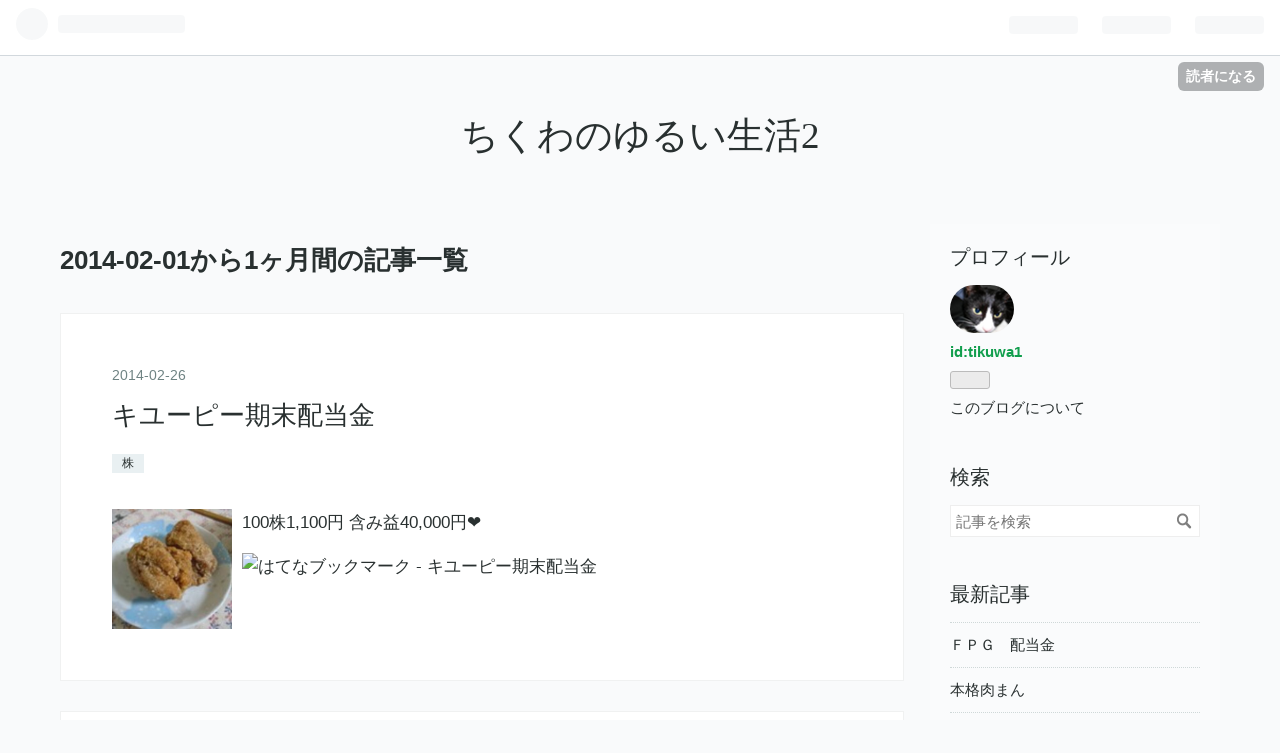

--- FILE ---
content_type: text/html; charset=utf-8
request_url: https://tikuwa1.hatenablog.com/archive/2014/2
body_size: 13571
content:
<!DOCTYPE html>
<html
  lang="ja"

data-admin-domain="//blog.hatena.ne.jp"
data-admin-origin="https://blog.hatena.ne.jp"
data-author="tikuwa1"
data-avail-langs="ja en"
data-blog="tikuwa1.hatenablog.com"
data-blog-host="tikuwa1.hatenablog.com"
data-blog-is-public="1"
data-blog-name="ちくわのゆるい生活2"
data-blog-owner="tikuwa1"
data-blog-show-ads="1"
data-blog-show-sleeping-ads=""
data-blog-uri="https://tikuwa1.hatenablog.com/"
data-blog-uuid="98012380843998797"
data-blogs-uri-base="https://tikuwa1.hatenablog.com"
data-brand="hatenablog"
data-data-layer="{&quot;hatenablog&quot;:{&quot;admin&quot;:{},&quot;analytics&quot;:{&quot;brand_property_id&quot;:&quot;&quot;,&quot;measurement_id&quot;:&quot;&quot;,&quot;non_sampling_property_id&quot;:&quot;&quot;,&quot;property_id&quot;:&quot;&quot;,&quot;separated_property_id&quot;:&quot;UA-29716941-18&quot;},&quot;blog&quot;:{&quot;blog_id&quot;:&quot;98012380843998797&quot;,&quot;content_seems_japanese&quot;:&quot;true&quot;,&quot;disable_ads&quot;:&quot;&quot;,&quot;enable_ads&quot;:&quot;true&quot;,&quot;enable_keyword_link&quot;:&quot;true&quot;,&quot;entry_show_footer_related_entries&quot;:&quot;true&quot;,&quot;force_pc_view&quot;:&quot;false&quot;,&quot;is_public&quot;:&quot;true&quot;,&quot;is_responsive_view&quot;:&quot;false&quot;,&quot;is_sleeping&quot;:&quot;false&quot;,&quot;lang&quot;:&quot;ja&quot;,&quot;name&quot;:&quot;\u3061\u304f\u308f\u306e\u3086\u308b\u3044\u751f\u6d3b2&quot;,&quot;owner_name&quot;:&quot;tikuwa1&quot;,&quot;uri&quot;:&quot;https://tikuwa1.hatenablog.com/&quot;},&quot;brand&quot;:&quot;hatenablog&quot;,&quot;page_id&quot;:&quot;archive&quot;,&quot;permalink_entry&quot;:null,&quot;pro&quot;:&quot;free&quot;,&quot;router_type&quot;:&quot;blogs&quot;}}"
data-device="pc"
data-dont-recommend-pro="false"
data-global-domain="https://hatena.blog"
data-globalheader-color="b"
data-globalheader-type="pc"
data-has-touch-view="1"
data-help-url="https://help.hatenablog.com"
data-page="archive"
data-parts-domain="https://hatenablog-parts.com"
data-plus-available=""
data-pro="false"
data-router-type="blogs"
data-sentry-dsn="https://03a33e4781a24cf2885099fed222b56d@sentry.io/1195218"
data-sentry-environment="production"
data-sentry-sample-rate="0.1"
data-static-domain="https://cdn.blog.st-hatena.com"
data-version="ce040fcbad0d42a5e1cae88990dad0"



  itemscope
  itemtype="http://schema.org/Blog"


  data-initial-state="{}"

  >
  <head prefix="og: http://ogp.me/ns# fb: http://ogp.me/ns/fb#">

  

  
  <meta name="viewport" content="width=device-width, initial-scale=1.0" />


  


  

  <meta name="robots" content="max-image-preview:large" />


  <meta charset="utf-8"/>
  <meta http-equiv="X-UA-Compatible" content="IE=7; IE=9; IE=10; IE=11" />
  <title>2014-02-01から1ヶ月間の記事一覧 - ちくわのゆるい生活2</title>

  
  <link rel="canonical" href="https://tikuwa1.hatenablog.com/archive/2014/02"/>



  

<meta itemprop="name" content="2014-02-01から1ヶ月間の記事一覧 - ちくわのゆるい生活2"/>

  <meta itemprop="image" content="https://cdn.blog.st-hatena.com/images/theme/og-image-1500.png"/>


  <meta property="og:title" content="2014-02-01から1ヶ月間の記事一覧 - ちくわのゆるい生活2"/>
<meta property="og:type" content="blog"/>
  <meta property="og:url" content="https://tikuwa1.hatenablog.com/archive/2014/02"/>

  
  
  
  <meta property="og:image" content="https://cdn.blog.st-hatena.com/images/theme/og-image-1500.png"/>

<meta property="og:image:alt" content="2014-02-01から1ヶ月間の記事一覧 - ちくわのゆるい生活2"/>
  <meta property="og:description" content="ちくわのゆるい生活2" />
<meta property="og:site_name" content="ちくわのゆるい生活2"/>

    <meta name="twitter:card" content="summary" />  <meta name="twitter:title" content="2014-02-01から1ヶ月間の記事一覧 - ちくわのゆるい生活2" />  <meta name="twitter:description" content="ちくわのゆるい生活2" />  <meta name="twitter:app:name:iphone" content="はてなブログアプリ" />
  <meta name="twitter:app:id:iphone" content="583299321" />
  <meta name="twitter:app:url:iphone" content="hatenablog:///open?uri=https%3A%2F%2Ftikuwa1.hatenablog.com%2Farchive%2F2014%2F2" />
  


  
<script
  id="embed-gtm-data-layer-loader"
  data-data-layer-page-specific=""
>
(function() {
  function loadDataLayer(elem, attrName) {
    if (!elem) { return {}; }
    var json = elem.getAttribute(attrName);
    if (!json) { return {}; }
    return JSON.parse(json);
  }

  var globalVariables = loadDataLayer(
    document.documentElement,
    'data-data-layer'
  );
  var pageSpecificVariables = loadDataLayer(
    document.getElementById('embed-gtm-data-layer-loader'),
    'data-data-layer-page-specific'
  );

  var variables = [globalVariables, pageSpecificVariables];

  if (!window.dataLayer) {
    window.dataLayer = [];
  }

  for (var i = 0; i < variables.length; i++) {
    window.dataLayer.push(variables[i]);
  }
})();
</script>

<!-- Google Tag Manager -->
<script>(function(w,d,s,l,i){w[l]=w[l]||[];w[l].push({'gtm.start':
new Date().getTime(),event:'gtm.js'});var f=d.getElementsByTagName(s)[0],
j=d.createElement(s),dl=l!='dataLayer'?'&l='+l:'';j.async=true;j.src=
'https://www.googletagmanager.com/gtm.js?id='+i+dl;f.parentNode.insertBefore(j,f);
})(window,document,'script','dataLayer','GTM-P4CXTW');</script>
<!-- End Google Tag Manager -->











  <link rel="shortcut icon" href="https://tikuwa1.hatenablog.com/icon/favicon">
<link rel="apple-touch-icon" href="https://tikuwa1.hatenablog.com/icon/touch">
<link rel="icon" sizes="192x192" href="https://tikuwa1.hatenablog.com/icon/link">

  

<link rel="alternate" type="application/atom+xml" title="Atom" href="https://tikuwa1.hatenablog.com/feed"/>
<link rel="alternate" type="application/rss+xml" title="RSS2.0" href="https://tikuwa1.hatenablog.com/rss"/>

  
  
  <link rel="author" href="http://www.hatena.ne.jp/tikuwa1/">


  

  
      <link rel="preload" href="https://cdn.image.st-hatena.com/image/scale/37feb6a8565a316f937d23a35aeec6dffe4b495a/backend=imagemagick;height=500;quality=80;version=1;width=500/https%3A%2F%2Fcdn-ak.d.st-hatena.com%2Fdiary%2Ftikuwa1%2F2014-02-26.jpg" as="image"/>


  
    
<link rel="stylesheet" type="text/css" href="https://cdn.blog.st-hatena.com/css/blog.css?version=ce040fcbad0d42a5e1cae88990dad0"/>

    
  <link rel="stylesheet" type="text/css" href="https://usercss.blog.st-hatena.com/blog_style/98012380843998797/f736ca77765d2e48f5abc0ec7e74565cc964bbf6"/>
  
  

  

  
<script> </script>

  
<style>
  div#google_afc_user,
  div.google-afc-user-container,
  div.google_afc_image,
  div.google_afc_blocklink {
      display: block !important;
  }
</style>


  
    <script src="https://cdn.pool.st-hatena.com/valve/valve.js" async></script>
<script id="test-valve-definition">
  var valve = window.valve || [];

  valve.push(function(v) {
    
    

    v.config({
      service: 'blog',
      content: {
        result: 'adtrust',
        documentIds: ["blog:entry:98012380844026722","blog:entry:98012380844026738","blog:entry:98012380844026754","blog:entry:98012380844026771","blog:entry:98012380844026780","blog:entry:98012380844026794","blog:entry:98012380844026804","blog:entry:98012380844026818","blog:entry:98012380844026839","blog:entry:98012380844026861","blog:entry:98012380844026877","blog:entry:98012380844026898","blog:entry:98012380844026914","blog:entry:98012380844026925","blog:entry:98012380844026940","blog:entry:98012380844026960","blog:entry:98012380844026979","blog:entry:98012380844026991","blog:entry:98012380844027016","blog:entry:98012380844027033"]
      }
    });
    v.defineDFPSlot({"sizes":[[320,100],[468,60]],"slotId":"entries-archive-header-banner","unit":"/4374287/blog_entries_header"});
    v.sealDFPSlots();
  });
</script>

  

  

  
</head>

  <body class="page-archive globalheader-ng-enabled">
    

<div id="globalheader-container"
  data-brand="hatenablog"
  
  >
  <iframe id="globalheader" height="37" frameborder="0" allowTransparency="true"></iframe>
</div>


  
  
  
    <nav class="
      blog-controlls
      
    ">
      <div class="blog-controlls-blog-icon">
        <a href="https://tikuwa1.hatenablog.com/">
          <img src="https://cdn.blog.st-hatena.com/images/admin/blog-icon-noimage.png" alt="ちくわのゆるい生活2"/>
        </a>
      </div>
      <div class="blog-controlls-title">
        <a href="https://tikuwa1.hatenablog.com/">ちくわのゆるい生活2</a>
      </div>
      <a href="https://blog.hatena.ne.jp/tikuwa1/tikuwa1.hatenablog.com/subscribe?utm_source=blogs_topright_button&amp;utm_medium=button&amp;utm_campaign=subscribe_blog" class="blog-controlls-subscribe-btn test-blog-header-controlls-subscribe">
        読者になる
      </a>
    </nav>
  

  <div id="container">
    <div id="container-inner">
      <header id="blog-title" data-brand="hatenablog">
  <div id="blog-title-inner" >
    <div id="blog-title-content">
      <h1 id="title"><a href="https://tikuwa1.hatenablog.com/">ちくわのゆるい生活2</a></h1>
      
    </div>
  </div>
</header>

      

      
      



<div id="content">
  <div id="content-inner">
    <div id="wrapper">
      <div id="main">
        <div id="main-inner">
          
            <div class="ad ad-online-afc" style="display: block !important;">
              
              <div id="entries-archive-header-banner" class="adsbygoogle" style="display:block!important;"></div>
            </div>
          

          



          

          
            <h2 class="archive-heading">
              2014-02-01から1ヶ月間の記事一覧
            </h2>
          

          
            <div class="archive-entries">
              
                
                  <section class="archive-entry test-archive-entry autopagerize_page_element" data-uuid="98012380844026722">
<div class="archive-entry-header">
  <div class="date archive-date">
    <a href="https://tikuwa1.hatenablog.com/archive/2014/02/26" rel="nofollow">
      <time datetime="2014-02-26" title="2014-02-26">
        <span class="date-year">2014</span><span class="hyphen">-</span><span class="date-month">02</span><span class="hyphen">-</span><span class="date-day">26</span>
      </time>
    </a>
  </div>

  <h1 class="entry-title">
    <a class="entry-title-link" href="https://tikuwa1.hatenablog.com/entry/20140226/1393413257">キユーピー期末配当金</a>
    
    
  </h1>
</div>


  <div class="categories">
    
      <a href="https://tikuwa1.hatenablog.com/archive/category/%E6%A0%AA" class="archive-category-link category-株">株</a>
    
  </div>


  <a href="https://tikuwa1.hatenablog.com/entry/20140226/1393413257" class="entry-thumb-link">
    <div class="entry-thumb" style="background-image: url('https://cdn.image.st-hatena.com/image/scale/37feb6a8565a316f937d23a35aeec6dffe4b495a/backend=imagemagick;height=500;quality=80;version=1;width=500/https%3A%2F%2Fcdn-ak.d.st-hatena.com%2Fdiary%2Ftikuwa1%2F2014-02-26.jpg');">
    </div>
  </a>
<div class="archive-entry-body">
  <p class="entry-description">
    
      100株1,100円 含み益40,000円❤
    
  </p>

  
    <div class="archive-entry-tags-wrapper">
  <div class="archive-entry-tags">  </div>
</div>

  

  <span class="social-buttons">
    
    
      <a href="https://b.hatena.ne.jp/entry/s/tikuwa1.hatenablog.com/entry/20140226/1393413257" class="bookmark-widget-counter">
        <img src="https://b.hatena.ne.jp/entry/image/https://tikuwa1.hatenablog.com/entry/20140226/1393413257" alt="はてなブックマーク - キユーピー期末配当金" />
      </a>
    

    <span
      class="star-container"
      data-hatena-star-container
      data-hatena-star-url="https://tikuwa1.hatenablog.com/entry/20140226/1393413257"
      data-hatena-star-title="キユーピー期末配当金"
      data-hatena-star-variant="profile-icon"
      data-hatena-star-profile-url-template="https://blog.hatena.ne.jp/{username}/"
    ></span>
  </span>
</div>
</section>

                  <section class="archive-entry test-archive-entry autopagerize_page_element" data-uuid="98012380844026738">
<div class="archive-entry-header">
  <div class="date archive-date">
    <a href="https://tikuwa1.hatenablog.com/archive/2014/02/26" rel="nofollow">
      <time datetime="2014-02-26" title="2014-02-26">
        <span class="date-year">2014</span><span class="hyphen">-</span><span class="date-month">02</span><span class="hyphen">-</span><span class="date-day">26</span>
      </time>
    </a>
  </div>

  <h1 class="entry-title">
    <a class="entry-title-link" href="https://tikuwa1.hatenablog.com/entry/20140226/1393412881">ささみチーズ</a>
    
    
  </h1>
</div>


  <div class="categories">
    
      <a href="https://tikuwa1.hatenablog.com/archive/category/%E9%A3%9F%E3%81%B9%E7%89%A9" class="archive-category-link category-食べ物">食べ物</a>
    
  </div>


  <a href="https://tikuwa1.hatenablog.com/entry/20140226/1393412881" class="entry-thumb-link">
    <div class="entry-thumb" style="background-image: url('https://cdn.image.st-hatena.com/image/scale/0435f8865f3bfe5c31bc2928f14c92ecf4f92f40/backend=imagemagick;height=500;quality=80;version=1;width=500/https%3A%2F%2Fcdn-ak.f.st-hatena.com%2Fimages%2Ffotolife%2Ft%2Ftikuwa1%2F20140226%2F20140226172434.jpg');">
    </div>
  </a>
<div class="archive-entry-body">
  <p class="entry-description">
    
      夕 ささみチーズ もやしツナ和え かぼちゃ煮 フライは近所の肉屋さん 平日夜は売り切れているので今日は食べられて嬉しい 肉のはしいジャンル：その他肉料理住所： 渋谷区富ヶ谷2-9-16このお店を含むブログを見る | (写真提供：うまのあ)
    
  </p>

  
    <div class="archive-entry-tags-wrapper">
  <div class="archive-entry-tags">  </div>
</div>

  

  <span class="social-buttons">
    
    
      <a href="https://b.hatena.ne.jp/entry/s/tikuwa1.hatenablog.com/entry/20140226/1393412881" class="bookmark-widget-counter">
        <img src="https://b.hatena.ne.jp/entry/image/https://tikuwa1.hatenablog.com/entry/20140226/1393412881" alt="はてなブックマーク - ささみチーズ" />
      </a>
    

    <span
      class="star-container"
      data-hatena-star-container
      data-hatena-star-url="https://tikuwa1.hatenablog.com/entry/20140226/1393412881"
      data-hatena-star-title="ささみチーズ"
      data-hatena-star-variant="profile-icon"
      data-hatena-star-profile-url-template="https://blog.hatena.ne.jp/{username}/"
    ></span>
  </span>
</div>
</section>

                  <section class="archive-entry test-archive-entry autopagerize_page_element" data-uuid="98012380844026754">
<div class="archive-entry-header">
  <div class="date archive-date">
    <a href="https://tikuwa1.hatenablog.com/archive/2014/02/26" rel="nofollow">
      <time datetime="2014-02-26" title="2014-02-26">
        <span class="date-year">2014</span><span class="hyphen">-</span><span class="date-month">02</span><span class="hyphen">-</span><span class="date-day">26</span>
      </time>
    </a>
  </div>

  <h1 class="entry-title">
    <a class="entry-title-link" href="https://tikuwa1.hatenablog.com/entry/20140226/1393399937">猫</a>
    
    
  </h1>
</div>


  <div class="categories">
    
      <a href="https://tikuwa1.hatenablog.com/archive/category/%E7%8C%AB" class="archive-category-link category-猫">猫</a>
    
      <a href="https://tikuwa1.hatenablog.com/archive/category/%E3%81%A4%E3%81%B6%E3%82%84%E3%81%8D" class="archive-category-link category-つぶやき">つぶやき</a>
    
  </div>


  <a href="https://tikuwa1.hatenablog.com/entry/20140226/1393399937" class="entry-thumb-link">
    <div class="entry-thumb" style="background-image: url('https://cdn.image.st-hatena.com/image/scale/d1fbca3b5208e530987e21aca92d2bec9cf9345b/backend=imagemagick;height=500;quality=80;version=1;width=500/https%3A%2F%2Fcdn-ak.f.st-hatena.com%2Fimages%2Ffotolife%2Ft%2Ftikuwa1%2F20140226%2F20140226103120.jpg');">
    </div>
  </a>
<div class="archive-entry-body">
  <p class="entry-description">
    
      病院終わってスーパー行く途中猫さんに呼び止められたついてったら 近所のアパート階段登って振り向き鳴いた付き添いゴクロウさんにゃじゃーにゃー良く鳴く猫さんでした 今日はお休みして午前中病院、血液検査で血を抜いてフラフラしてしまったので午後は家…
    
  </p>

  
    <div class="archive-entry-tags-wrapper">
  <div class="archive-entry-tags">  </div>
</div>

  

  <span class="social-buttons">
    
    
      <a href="https://b.hatena.ne.jp/entry/s/tikuwa1.hatenablog.com/entry/20140226/1393399937" class="bookmark-widget-counter">
        <img src="https://b.hatena.ne.jp/entry/image/https://tikuwa1.hatenablog.com/entry/20140226/1393399937" alt="はてなブックマーク - 猫" />
      </a>
    

    <span
      class="star-container"
      data-hatena-star-container
      data-hatena-star-url="https://tikuwa1.hatenablog.com/entry/20140226/1393399937"
      data-hatena-star-title="猫"
      data-hatena-star-variant="profile-icon"
      data-hatena-star-profile-url-template="https://blog.hatena.ne.jp/{username}/"
    ></span>
  </span>
</div>
</section>
              
                
                  <section class="archive-entry test-archive-entry autopagerize_page_element" data-uuid="98012380844026771">
<div class="archive-entry-header">
  <div class="date archive-date">
    <a href="https://tikuwa1.hatenablog.com/archive/2014/02/25" rel="nofollow">
      <time datetime="2014-02-25" title="2014-02-25">
        <span class="date-year">2014</span><span class="hyphen">-</span><span class="date-month">02</span><span class="hyphen">-</span><span class="date-day">25</span>
      </time>
    </a>
  </div>

  <h1 class="entry-title">
    <a class="entry-title-link" href="https://tikuwa1.hatenablog.com/entry/20140225/1393336568">猫</a>
    
    
  </h1>
</div>


  <div class="categories">
    
      <a href="https://tikuwa1.hatenablog.com/archive/category/%E7%8C%AB" class="archive-category-link category-猫">猫</a>
    
  </div>


  <a href="https://tikuwa1.hatenablog.com/entry/20140225/1393336568" class="entry-thumb-link">
    <div class="entry-thumb" style="background-image: url('https://cdn.image.st-hatena.com/image/scale/14e37033a83dfeec04c7c3b88f15ebc9cdd6cfd6/backend=imagemagick;height=500;quality=80;version=1;width=500/https%3A%2F%2Fcdn-ak.d.st-hatena.com%2Fdiary%2Ftikuwa1%2F2014-02-25.jpg');">
    </div>
  </a>
<div class="archive-entry-body">
  <p class="entry-description">
    
      仕事場の近くでよれよれの猫さんを見た眠いね 久々に会ったサブロー今までどこにいたのか痩せた気がするぞ眠いね
    
  </p>

  
    <div class="archive-entry-tags-wrapper">
  <div class="archive-entry-tags">  </div>
</div>

  

  <span class="social-buttons">
    
    
      <a href="https://b.hatena.ne.jp/entry/s/tikuwa1.hatenablog.com/entry/20140225/1393336568" class="bookmark-widget-counter">
        <img src="https://b.hatena.ne.jp/entry/image/https://tikuwa1.hatenablog.com/entry/20140225/1393336568" alt="はてなブックマーク - 猫" />
      </a>
    

    <span
      class="star-container"
      data-hatena-star-container
      data-hatena-star-url="https://tikuwa1.hatenablog.com/entry/20140225/1393336568"
      data-hatena-star-title="猫"
      data-hatena-star-variant="profile-icon"
      data-hatena-star-profile-url-template="https://blog.hatena.ne.jp/{username}/"
    ></span>
  </span>
</div>
</section>
              
                
                  <section class="archive-entry test-archive-entry autopagerize_page_element" data-uuid="98012380844026780">
<div class="archive-entry-header">
  <div class="date archive-date">
    <a href="https://tikuwa1.hatenablog.com/archive/2014/02/24" rel="nofollow">
      <time datetime="2014-02-24" title="2014-02-24">
        <span class="date-year">2014</span><span class="hyphen">-</span><span class="date-month">02</span><span class="hyphen">-</span><span class="date-day">24</span>
      </time>
    </a>
  </div>

  <h1 class="entry-title">
    <a class="entry-title-link" href="https://tikuwa1.hatenablog.com/entry/20140224/1393248506">豆大福</a>
    
    
  </h1>
</div>


  <div class="categories">
    
      <a href="https://tikuwa1.hatenablog.com/archive/category/%E9%A3%9F%E3%81%B9%E7%89%A9" class="archive-category-link category-食べ物">食べ物</a>
    
  </div>


  <a href="https://tikuwa1.hatenablog.com/entry/20140224/1393248506" class="entry-thumb-link">
    <div class="entry-thumb" style="background-image: url('https://cdn.image.st-hatena.com/image/scale/9a5c250aa63afd32fe20823d9542b072537a0300/backend=imagemagick;height=500;quality=80;version=1;width=500/https%3A%2F%2Fcdn-ak.d.st-hatena.com%2Fdiary%2Ftikuwa1%2F2014-02-24.jpg');">
    </div>
  </a>
<div class="archive-entry-body">
  <p class="entry-description">
    
      コンビニの豆大福、おいしかった
    
  </p>

  
    <div class="archive-entry-tags-wrapper">
  <div class="archive-entry-tags">  </div>
</div>

  

  <span class="social-buttons">
    
    
      <a href="https://b.hatena.ne.jp/entry/s/tikuwa1.hatenablog.com/entry/20140224/1393248506" class="bookmark-widget-counter">
        <img src="https://b.hatena.ne.jp/entry/image/https://tikuwa1.hatenablog.com/entry/20140224/1393248506" alt="はてなブックマーク - 豆大福" />
      </a>
    

    <span
      class="star-container"
      data-hatena-star-container
      data-hatena-star-url="https://tikuwa1.hatenablog.com/entry/20140224/1393248506"
      data-hatena-star-title="豆大福"
      data-hatena-star-variant="profile-icon"
      data-hatena-star-profile-url-template="https://blog.hatena.ne.jp/{username}/"
    ></span>
  </span>
</div>
</section>
              
                
                  <section class="archive-entry test-archive-entry autopagerize_page_element" data-uuid="98012380844026794">
<div class="archive-entry-header">
  <div class="date archive-date">
    <a href="https://tikuwa1.hatenablog.com/archive/2014/02/20" rel="nofollow">
      <time datetime="2014-02-20" title="2014-02-20">
        <span class="date-year">2014</span><span class="hyphen">-</span><span class="date-month">02</span><span class="hyphen">-</span><span class="date-day">20</span>
      </time>
    </a>
  </div>

  <h1 class="entry-title">
    <a class="entry-title-link" href="https://tikuwa1.hatenablog.com/entry/20140220/1392901726">おはぎ</a>
    
    
  </h1>
</div>


  <div class="categories">
    
      <a href="https://tikuwa1.hatenablog.com/archive/category/%E9%A3%9F%E3%81%B9%E7%89%A9" class="archive-category-link category-食べ物">食べ物</a>
    
  </div>


  <a href="https://tikuwa1.hatenablog.com/entry/20140220/1392901726" class="entry-thumb-link">
    <div class="entry-thumb" style="background-image: url('https://cdn.image.st-hatena.com/image/scale/d05ca7e8363f9d8f61665c367d5b085a9e418375/backend=imagemagick;height=500;quality=80;version=1;width=500/https%3A%2F%2Fcdn-ak.d.st-hatena.com%2Fdiary%2Ftikuwa1%2F2014-02-20.jpg');">
    </div>
  </a>
<div class="archive-entry-body">
  <p class="entry-description">
    
      夜 コンビニのおはぎ、おいしかった。 夕飯 カップ麺、コンビニのかぼちゃサラダ、おはぎ 栄養偏ってるな…
    
  </p>

  
    <div class="archive-entry-tags-wrapper">
  <div class="archive-entry-tags">  </div>
</div>

  

  <span class="social-buttons">
    
    
      <a href="https://b.hatena.ne.jp/entry/s/tikuwa1.hatenablog.com/entry/20140220/1392901726" class="bookmark-widget-counter">
        <img src="https://b.hatena.ne.jp/entry/image/https://tikuwa1.hatenablog.com/entry/20140220/1392901726" alt="はてなブックマーク - おはぎ" />
      </a>
    

    <span
      class="star-container"
      data-hatena-star-container
      data-hatena-star-url="https://tikuwa1.hatenablog.com/entry/20140220/1392901726"
      data-hatena-star-title="おはぎ"
      data-hatena-star-variant="profile-icon"
      data-hatena-star-profile-url-template="https://blog.hatena.ne.jp/{username}/"
    ></span>
  </span>
</div>
</section>
              
                
                  <section class="archive-entry test-archive-entry autopagerize_page_element" data-uuid="98012380844026804">
<div class="archive-entry-header">
  <div class="date archive-date">
    <a href="https://tikuwa1.hatenablog.com/archive/2014/02/16" rel="nofollow">
      <time datetime="2014-02-16" title="2014-02-16">
        <span class="date-year">2014</span><span class="hyphen">-</span><span class="date-month">02</span><span class="hyphen">-</span><span class="date-day">16</span>
      </time>
    </a>
  </div>

  <h1 class="entry-title">
    <a class="entry-title-link" href="https://tikuwa1.hatenablog.com/entry/20140216/1392522662">猫</a>
    
    
  </h1>
</div>


  <div class="categories">
    
      <a href="https://tikuwa1.hatenablog.com/archive/category/%E7%8C%AB" class="archive-category-link category-猫">猫</a>
    
  </div>


  <a href="https://tikuwa1.hatenablog.com/entry/20140216/1392522662" class="entry-thumb-link">
    <div class="entry-thumb" style="background-image: url('https://cdn.image.st-hatena.com/image/scale/505e328206420754776f8213506c64153b652606/backend=imagemagick;height=500;quality=80;version=1;width=500/https%3A%2F%2Fcdn-ak.d.st-hatena.com%2Fdiary%2Ftikuwa1%2F2014-02-16.jpg');">
    </div>
  </a>
<div class="archive-entry-body">
  <p class="entry-description">
    
      散歩中 日向ぼっこ猫さん 雪凄かったにゃ
    
  </p>

  
    <div class="archive-entry-tags-wrapper">
  <div class="archive-entry-tags">  </div>
</div>

  

  <span class="social-buttons">
    
    
      <a href="https://b.hatena.ne.jp/entry/s/tikuwa1.hatenablog.com/entry/20140216/1392522662" class="bookmark-widget-counter">
        <img src="https://b.hatena.ne.jp/entry/image/https://tikuwa1.hatenablog.com/entry/20140216/1392522662" alt="はてなブックマーク - 猫" />
      </a>
    

    <span
      class="star-container"
      data-hatena-star-container
      data-hatena-star-url="https://tikuwa1.hatenablog.com/entry/20140216/1392522662"
      data-hatena-star-title="猫"
      data-hatena-star-variant="profile-icon"
      data-hatena-star-profile-url-template="https://blog.hatena.ne.jp/{username}/"
    ></span>
  </span>
</div>
</section>

                  <section class="archive-entry test-archive-entry autopagerize_page_element" data-uuid="98012380844026818">
<div class="archive-entry-header">
  <div class="date archive-date">
    <a href="https://tikuwa1.hatenablog.com/archive/2014/02/16" rel="nofollow">
      <time datetime="2014-02-16" title="2014-02-16">
        <span class="date-year">2014</span><span class="hyphen">-</span><span class="date-month">02</span><span class="hyphen">-</span><span class="date-day">16</span>
      </time>
    </a>
  </div>

  <h1 class="entry-title">
    <a class="entry-title-link" href="https://tikuwa1.hatenablog.com/entry/20140216/1392522551">代々木公園</a>
    
    
  </h1>
</div>


  <div class="categories">
    
      <a href="https://tikuwa1.hatenablog.com/archive/category/%E6%95%A3%E6%AD%A9" class="archive-category-link category-散歩">散歩</a>
    
  </div>


  <a href="https://tikuwa1.hatenablog.com/entry/20140216/1392522551" class="entry-thumb-link">
    <div class="entry-thumb" style="background-image: url('https://cdn.image.st-hatena.com/image/scale/3684ff2c8843f60f3e6ddc13609ee3eb3bcf69a2/backend=imagemagick;height=500;quality=80;version=1;width=500/https%3A%2F%2Fcdn-ak.f.st-hatena.com%2Fimages%2Ffotolife%2Ft%2Ftikuwa1%2F20140216%2F20140216113101.jpg');">
    </div>
  </a>
<div class="archive-entry-body">
  <p class="entry-description">
    
      どこか遠くを旅してる気分雪の重みで折れた木池の氷桜も折れてた風強いけど日向はぽかぽか寒くない青空で気持良いのだった人出は多かった
    
  </p>

  
    <div class="archive-entry-tags-wrapper">
  <div class="archive-entry-tags">  </div>
</div>

  

  <span class="social-buttons">
    
    
      <a href="https://b.hatena.ne.jp/entry/s/tikuwa1.hatenablog.com/entry/20140216/1392522551" class="bookmark-widget-counter">
        <img src="https://b.hatena.ne.jp/entry/image/https://tikuwa1.hatenablog.com/entry/20140216/1392522551" alt="はてなブックマーク - 代々木公園" />
      </a>
    

    <span
      class="star-container"
      data-hatena-star-container
      data-hatena-star-url="https://tikuwa1.hatenablog.com/entry/20140216/1392522551"
      data-hatena-star-title="代々木公園"
      data-hatena-star-variant="profile-icon"
      data-hatena-star-profile-url-template="https://blog.hatena.ne.jp/{username}/"
    ></span>
  </span>
</div>
</section>
              
                
                  <section class="archive-entry test-archive-entry autopagerize_page_element" data-uuid="98012380844026839">
<div class="archive-entry-header">
  <div class="date archive-date">
    <a href="https://tikuwa1.hatenablog.com/archive/2014/02/15" rel="nofollow">
      <time datetime="2014-02-15" title="2014-02-15">
        <span class="date-year">2014</span><span class="hyphen">-</span><span class="date-month">02</span><span class="hyphen">-</span><span class="date-day">15</span>
      </time>
    </a>
  </div>

  <h1 class="entry-title">
    <a class="entry-title-link" href="https://tikuwa1.hatenablog.com/entry/20140215/1392463245">つまみ</a>
    
    
  </h1>
</div>


  <div class="categories">
    
      <a href="https://tikuwa1.hatenablog.com/archive/category/%E9%A3%9F%E3%81%B9%E7%89%A9" class="archive-category-link category-食べ物">食べ物</a>
    
  </div>


  <a href="https://tikuwa1.hatenablog.com/entry/20140215/1392463245" class="entry-thumb-link">
    <div class="entry-thumb" style="background-image: url('https://cdn.image.st-hatena.com/image/scale/c1f46843d128f283fcebe2063745a96822d2ba1c/backend=imagemagick;height=500;quality=80;version=1;width=500/https%3A%2F%2Fcdn-ak.d.st-hatena.com%2Fdiary%2Ftikuwa1%2F2014-02-15.jpg');">
    </div>
  </a>
<div class="archive-entry-body">
  <p class="entry-description">
    
      夕 切り干し大根煮物 きゅうり やっこ 動いてないのでお腹が空かない…
    
  </p>

  
    <div class="archive-entry-tags-wrapper">
  <div class="archive-entry-tags">  </div>
</div>

  

  <span class="social-buttons">
    
    
      <a href="https://b.hatena.ne.jp/entry/s/tikuwa1.hatenablog.com/entry/20140215/1392463245" class="bookmark-widget-counter">
        <img src="https://b.hatena.ne.jp/entry/image/https://tikuwa1.hatenablog.com/entry/20140215/1392463245" alt="はてなブックマーク - つまみ" />
      </a>
    

    <span
      class="star-container"
      data-hatena-star-container
      data-hatena-star-url="https://tikuwa1.hatenablog.com/entry/20140215/1392463245"
      data-hatena-star-title="つまみ"
      data-hatena-star-variant="profile-icon"
      data-hatena-star-profile-url-template="https://blog.hatena.ne.jp/{username}/"
    ></span>
  </span>
</div>
</section>
              
                
                  <section class="archive-entry test-archive-entry autopagerize_page_element" data-uuid="98012380844026861">
<div class="archive-entry-header">
  <div class="date archive-date">
    <a href="https://tikuwa1.hatenablog.com/archive/2014/02/14" rel="nofollow">
      <time datetime="2014-02-14" title="2014-02-14">
        <span class="date-year">2014</span><span class="hyphen">-</span><span class="date-month">02</span><span class="hyphen">-</span><span class="date-day">14</span>
      </time>
    </a>
  </div>

  <h1 class="entry-title">
    <a class="entry-title-link" href="https://tikuwa1.hatenablog.com/entry/20140214/1392388887">今夜も積雪</a>
    
    
  </h1>
</div>


  <div class="categories">
    
      <a href="https://tikuwa1.hatenablog.com/archive/category/%E3%81%A4%E3%81%B6%E3%82%84%E3%81%8D" class="archive-category-link category-つぶやき">つぶやき</a>
    
  </div>


  <a href="https://tikuwa1.hatenablog.com/entry/20140214/1392388887" class="entry-thumb-link">
    <div class="entry-thumb" style="background-image: url('https://cdn.image.st-hatena.com/image/scale/20cff3aa0c47be0779d5238b074968c24420316f/backend=imagemagick;height=500;quality=80;version=1;width=500/https%3A%2F%2Fcdn-ak.d.st-hatena.com%2Fdiary%2Ftikuwa1%2F2014-02-14.jpg');">
    </div>
  </a>
<div class="archive-entry-body">
  <p class="entry-description">
    
      帰り路 とても寒かった…
    
  </p>

  
    <div class="archive-entry-tags-wrapper">
  <div class="archive-entry-tags">  </div>
</div>

  

  <span class="social-buttons">
    
    
      <a href="https://b.hatena.ne.jp/entry/s/tikuwa1.hatenablog.com/entry/20140214/1392388887" class="bookmark-widget-counter">
        <img src="https://b.hatena.ne.jp/entry/image/https://tikuwa1.hatenablog.com/entry/20140214/1392388887" alt="はてなブックマーク - 今夜も積雪" />
      </a>
    

    <span
      class="star-container"
      data-hatena-star-container
      data-hatena-star-url="https://tikuwa1.hatenablog.com/entry/20140214/1392388887"
      data-hatena-star-title="今夜も積雪"
      data-hatena-star-variant="profile-icon"
      data-hatena-star-profile-url-template="https://blog.hatena.ne.jp/{username}/"
    ></span>
  </span>
</div>
</section>
              
                
                  <section class="archive-entry test-archive-entry autopagerize_page_element" data-uuid="98012380844026877">
<div class="archive-entry-header">
  <div class="date archive-date">
    <a href="https://tikuwa1.hatenablog.com/archive/2014/02/12" rel="nofollow">
      <time datetime="2014-02-12" title="2014-02-12">
        <span class="date-year">2014</span><span class="hyphen">-</span><span class="date-month">02</span><span class="hyphen">-</span><span class="date-day">12</span>
      </time>
    </a>
  </div>

  <h1 class="entry-title">
    <a class="entry-title-link" href="https://tikuwa1.hatenablog.com/entry/20140212/1392204154">猫</a>
    
    
  </h1>
</div>


  <div class="categories">
    
      <a href="https://tikuwa1.hatenablog.com/archive/category/%E7%8C%AB" class="archive-category-link category-猫">猫</a>
    
  </div>


  <a href="https://tikuwa1.hatenablog.com/entry/20140212/1392204154" class="entry-thumb-link">
    <div class="entry-thumb" style="background-image: url('https://cdn.image.st-hatena.com/image/scale/7b85c1e83f547a743ad374d589fa513a15a00bbb/backend=imagemagick;height=500;quality=80;version=1;width=500/https%3A%2F%2Fcdn-ak.d.st-hatena.com%2Fdiary%2Ftikuwa1%2F2014-02-12.jpg');">
    </div>
  </a>
<div class="archive-entry-body">
  <p class="entry-description">
    
      今朝久々に猫さんに会った皆どこ行っちゃったんだろう…
    
  </p>

  
    <div class="archive-entry-tags-wrapper">
  <div class="archive-entry-tags">  </div>
</div>

  

  <span class="social-buttons">
    
    
      <a href="https://b.hatena.ne.jp/entry/s/tikuwa1.hatenablog.com/entry/20140212/1392204154" class="bookmark-widget-counter">
        <img src="https://b.hatena.ne.jp/entry/image/https://tikuwa1.hatenablog.com/entry/20140212/1392204154" alt="はてなブックマーク - 猫" />
      </a>
    

    <span
      class="star-container"
      data-hatena-star-container
      data-hatena-star-url="https://tikuwa1.hatenablog.com/entry/20140212/1392204154"
      data-hatena-star-title="猫"
      data-hatena-star-variant="profile-icon"
      data-hatena-star-profile-url-template="https://blog.hatena.ne.jp/{username}/"
    ></span>
  </span>
</div>
</section>
              
                
                  <section class="archive-entry test-archive-entry autopagerize_page_element" data-uuid="98012380844026898">
<div class="archive-entry-header">
  <div class="date archive-date">
    <a href="https://tikuwa1.hatenablog.com/archive/2014/02/11" rel="nofollow">
      <time datetime="2014-02-11" title="2014-02-11">
        <span class="date-year">2014</span><span class="hyphen">-</span><span class="date-month">02</span><span class="hyphen">-</span><span class="date-day">11</span>
      </time>
    </a>
  </div>

  <h1 class="entry-title">
    <a class="entry-title-link" href="https://tikuwa1.hatenablog.com/entry/20140211/1392118571">シチュー</a>
    
    
  </h1>
</div>


  <div class="categories">
    
      <a href="https://tikuwa1.hatenablog.com/archive/category/%E9%A3%9F%E3%81%B9%E7%89%A9" class="archive-category-link category-食べ物">食べ物</a>
    
  </div>


  <a href="https://tikuwa1.hatenablog.com/entry/20140211/1392118571" class="entry-thumb-link">
    <div class="entry-thumb" style="background-image: url('https://cdn.image.st-hatena.com/image/scale/12df86a900196c4bb2ca48c088d4dae533817014/backend=imagemagick;height=500;quality=80;version=1;width=500/https%3A%2F%2Fcdn-ak.d.st-hatena.com%2Fdiary%2Ftikuwa1%2F2014-02-11.jpg');">
    </div>
  </a>
<div class="archive-entry-body">
  <p class="entry-description">
    
      夕 チキンシチュー きゅうり 今日も寒かったな…
    
  </p>

  
    <div class="archive-entry-tags-wrapper">
  <div class="archive-entry-tags">  </div>
</div>

  

  <span class="social-buttons">
    
    
      <a href="https://b.hatena.ne.jp/entry/s/tikuwa1.hatenablog.com/entry/20140211/1392118571" class="bookmark-widget-counter">
        <img src="https://b.hatena.ne.jp/entry/image/https://tikuwa1.hatenablog.com/entry/20140211/1392118571" alt="はてなブックマーク - シチュー" />
      </a>
    

    <span
      class="star-container"
      data-hatena-star-container
      data-hatena-star-url="https://tikuwa1.hatenablog.com/entry/20140211/1392118571"
      data-hatena-star-title="シチュー"
      data-hatena-star-variant="profile-icon"
      data-hatena-star-profile-url-template="https://blog.hatena.ne.jp/{username}/"
    ></span>
  </span>
</div>
</section>
              
                
                  <section class="archive-entry test-archive-entry autopagerize_page_element" data-uuid="98012380844026914">
<div class="archive-entry-header">
  <div class="date archive-date">
    <a href="https://tikuwa1.hatenablog.com/archive/2014/02/10" rel="nofollow">
      <time datetime="2014-02-10" title="2014-02-10">
        <span class="date-year">2014</span><span class="hyphen">-</span><span class="date-month">02</span><span class="hyphen">-</span><span class="date-day">10</span>
      </time>
    </a>
  </div>

  <h1 class="entry-title">
    <a class="entry-title-link" href="https://tikuwa1.hatenablog.com/entry/20140210/1392047271">ラズベリードリーム</a>
    
    
  </h1>
</div>


  <div class="categories">
    
      <a href="https://tikuwa1.hatenablog.com/archive/category/%E9%9F%B3%E6%A5%BD" class="archive-category-link category-音楽">音楽</a>
    
  </div>


  <a href="https://tikuwa1.hatenablog.com/entry/20140210/1392047271" class="entry-thumb-link">
    <div class="entry-thumb" style="background-image: url('https://cdn.image.st-hatena.com/image/scale/6cd7ed62ad5236199335f4c23816af5ad7d612f2/backend=imagemagick;height=500;quality=80;version=1;width=500/https%3A%2F%2Fcdn-ak.d.st-hatena.com%2Fdiary%2Ftikuwa1%2F2014-02-10.jpg');">
    </div>
  </a>
<div class="archive-entry-body">
  <p class="entry-description">
    
      なんだか眠れないなぁ
    
  </p>

  
    <div class="archive-entry-tags-wrapper">
  <div class="archive-entry-tags">  </div>
</div>

  

  <span class="social-buttons">
    
    
      <a href="https://b.hatena.ne.jp/entry/s/tikuwa1.hatenablog.com/entry/20140210/1392047271" class="bookmark-widget-counter">
        <img src="https://b.hatena.ne.jp/entry/image/https://tikuwa1.hatenablog.com/entry/20140210/1392047271" alt="はてなブックマーク - ラズベリードリーム" />
      </a>
    

    <span
      class="star-container"
      data-hatena-star-container
      data-hatena-star-url="https://tikuwa1.hatenablog.com/entry/20140210/1392047271"
      data-hatena-star-title="ラズベリードリーム"
      data-hatena-star-variant="profile-icon"
      data-hatena-star-profile-url-template="https://blog.hatena.ne.jp/{username}/"
    ></span>
  </span>
</div>
</section>
              
                
                  <section class="archive-entry test-archive-entry autopagerize_page_element" data-uuid="98012380844026925">
<div class="archive-entry-header">
  <div class="date archive-date">
    <a href="https://tikuwa1.hatenablog.com/archive/2014/02/09" rel="nofollow">
      <time datetime="2014-02-09" title="2014-02-09">
        <span class="date-year">2014</span><span class="hyphen">-</span><span class="date-month">02</span><span class="hyphen">-</span><span class="date-day">09</span>
      </time>
    </a>
  </div>

  <h1 class="entry-title">
    <a class="entry-title-link" href="https://tikuwa1.hatenablog.com/entry/20140209/1391942284">粗食</a>
    
    
  </h1>
</div>


  <div class="categories">
    
      <a href="https://tikuwa1.hatenablog.com/archive/category/%E9%A3%9F%E3%81%B9%E7%89%A9" class="archive-category-link category-食べ物">食べ物</a>
    
  </div>


  <a href="https://tikuwa1.hatenablog.com/entry/20140209/1391942284" class="entry-thumb-link">
    <div class="entry-thumb" style="background-image: url('https://cdn.image.st-hatena.com/image/scale/f9d23308e7e1280c66df9d381708730f752a44c8/backend=imagemagick;height=500;quality=80;version=1;width=500/https%3A%2F%2Fcdn-ak.d.st-hatena.com%2Fdiary%2Ftikuwa1%2F2014-02-09.jpg');">
    </div>
  </a>
<div class="archive-entry-body">
  <p class="entry-description">
    
      夕飯 厚揚げと大根の煮物 納豆 長いものたたきポン酢 ほうれん草おひたし くずれたオムレツ ごはん＆味噌汁 あっさりだな…
    
  </p>

  
    <div class="archive-entry-tags-wrapper">
  <div class="archive-entry-tags">  </div>
</div>

  

  <span class="social-buttons">
    
    
      <a href="https://b.hatena.ne.jp/entry/s/tikuwa1.hatenablog.com/entry/20140209/1391942284" class="bookmark-widget-counter">
        <img src="https://b.hatena.ne.jp/entry/image/https://tikuwa1.hatenablog.com/entry/20140209/1391942284" alt="はてなブックマーク - 粗食" />
      </a>
    

    <span
      class="star-container"
      data-hatena-star-container
      data-hatena-star-url="https://tikuwa1.hatenablog.com/entry/20140209/1391942284"
      data-hatena-star-title="粗食"
      data-hatena-star-variant="profile-icon"
      data-hatena-star-profile-url-template="https://blog.hatena.ne.jp/{username}/"
    ></span>
  </span>
</div>
</section>

                  <section class="archive-entry test-archive-entry autopagerize_page_element" data-uuid="98012380844026940">
<div class="archive-entry-header">
  <div class="date archive-date">
    <a href="https://tikuwa1.hatenablog.com/archive/2014/02/09" rel="nofollow">
      <time datetime="2014-02-09" title="2014-02-09">
        <span class="date-year">2014</span><span class="hyphen">-</span><span class="date-month">02</span><span class="hyphen">-</span><span class="date-day">09</span>
      </time>
    </a>
  </div>

  <h1 class="entry-title">
    <a class="entry-title-link" href="https://tikuwa1.hatenablog.com/entry/20140209/1391903139">積雪</a>
    
    
  </h1>
</div>


  <div class="categories">
    
      <a href="https://tikuwa1.hatenablog.com/archive/category/%E3%81%A4%E3%81%B6%E3%82%84%E3%81%8D" class="archive-category-link category-つぶやき">つぶやき</a>
    
  </div>


  <a href="https://tikuwa1.hatenablog.com/entry/20140209/1391903139" class="entry-thumb-link">
    <div class="entry-thumb" style="background-image: url('https://cdn.image.st-hatena.com/image/scale/5f9ea27a58ae500b486343d0e203102eab7fc02b/backend=imagemagick;height=500;quality=80;version=1;width=500/https%3A%2F%2Fcdn-ak.f.st-hatena.com%2Fimages%2Ffotolife%2Ft%2Ftikuwa1%2F20140209%2F20140209082138.jpg');">
    </div>
  </a>
<div class="archive-entry-body">
  <p class="entry-description">
    
      今朝 積って所々かたくなっている廊下の雪かきをした。暑い。
    
  </p>

  
    <div class="archive-entry-tags-wrapper">
  <div class="archive-entry-tags">  </div>
</div>

  

  <span class="social-buttons">
    
    
      <a href="https://b.hatena.ne.jp/entry/s/tikuwa1.hatenablog.com/entry/20140209/1391903139" class="bookmark-widget-counter">
        <img src="https://b.hatena.ne.jp/entry/image/https://tikuwa1.hatenablog.com/entry/20140209/1391903139" alt="はてなブックマーク - 積雪" />
      </a>
    

    <span
      class="star-container"
      data-hatena-star-container
      data-hatena-star-url="https://tikuwa1.hatenablog.com/entry/20140209/1391903139"
      data-hatena-star-title="積雪"
      data-hatena-star-variant="profile-icon"
      data-hatena-star-profile-url-template="https://blog.hatena.ne.jp/{username}/"
    ></span>
  </span>
</div>
</section>
              
                
                  <section class="archive-entry test-archive-entry autopagerize_page_element" data-uuid="98012380844026960">
<div class="archive-entry-header">
  <div class="date archive-date">
    <a href="https://tikuwa1.hatenablog.com/archive/2014/02/08" rel="nofollow">
      <time datetime="2014-02-08" title="2014-02-08">
        <span class="date-year">2014</span><span class="hyphen">-</span><span class="date-month">02</span><span class="hyphen">-</span><span class="date-day">08</span>
      </time>
    </a>
  </div>

  <h1 class="entry-title">
    <a class="entry-title-link" href="https://tikuwa1.hatenablog.com/entry/20140208/1391859378">ホットドック</a>
    
    
  </h1>
</div>


  <div class="categories">
    
      <a href="https://tikuwa1.hatenablog.com/archive/category/%E9%A3%9F%E3%81%B9%E7%89%A9" class="archive-category-link category-食べ物">食べ物</a>
    
  </div>


  <a href="https://tikuwa1.hatenablog.com/entry/20140208/1391859378" class="entry-thumb-link">
    <div class="entry-thumb" style="background-image: url('https://cdn.image.st-hatena.com/image/scale/5e9c6ba83c168999dba1b0a39401eb2fea1fe3b5/backend=imagemagick;height=500;quality=80;version=1;width=500/https%3A%2F%2Fcdn-ak.d.st-hatena.com%2Fdiary%2Ftikuwa1%2F2014-02-08.jpg');">
    </div>
  </a>
<div class="archive-entry-body">
  <p class="entry-description">
    
      夕 ホットドック 味噌汁 ヨーグルト 朝ごはんみたい 昼 卵チャーハン 良く降る雪。家でゴロゴロしてたからお腹が減らない。
    
  </p>

  
    <div class="archive-entry-tags-wrapper">
  <div class="archive-entry-tags">  </div>
</div>

  

  <span class="social-buttons">
    
    
      <a href="https://b.hatena.ne.jp/entry/s/tikuwa1.hatenablog.com/entry/20140208/1391859378" class="bookmark-widget-counter">
        <img src="https://b.hatena.ne.jp/entry/image/https://tikuwa1.hatenablog.com/entry/20140208/1391859378" alt="はてなブックマーク - ホットドック" />
      </a>
    

    <span
      class="star-container"
      data-hatena-star-container
      data-hatena-star-url="https://tikuwa1.hatenablog.com/entry/20140208/1391859378"
      data-hatena-star-title="ホットドック"
      data-hatena-star-variant="profile-icon"
      data-hatena-star-profile-url-template="https://blog.hatena.ne.jp/{username}/"
    ></span>
  </span>
</div>
</section>

                  <section class="archive-entry test-archive-entry autopagerize_page_element" data-uuid="98012380844026979">
<div class="archive-entry-header">
  <div class="date archive-date">
    <a href="https://tikuwa1.hatenablog.com/archive/2014/02/08" rel="nofollow">
      <time datetime="2014-02-08" title="2014-02-08">
        <span class="date-year">2014</span><span class="hyphen">-</span><span class="date-month">02</span><span class="hyphen">-</span><span class="date-day">08</span>
      </time>
    </a>
  </div>

  <h1 class="entry-title">
    <a class="entry-title-link" href="https://tikuwa1.hatenablog.com/entry/20140208/1391817174">雪</a>
    
    
  </h1>
</div>


  <div class="categories">
    
      <a href="https://tikuwa1.hatenablog.com/archive/category/%E3%81%A4%E3%81%B6%E3%82%84%E3%81%8D" class="archive-category-link category-つぶやき">つぶやき</a>
    
  </div>


  <a href="https://tikuwa1.hatenablog.com/entry/20140208/1391817174" class="entry-thumb-link">
    <div class="entry-thumb" style="background-image: url('https://cdn.image.st-hatena.com/image/scale/426c241d830607b53b5fd001f2a654415817d72d/backend=imagemagick;height=500;quality=80;version=1;width=500/https%3A%2F%2Fcdn-ak.f.st-hatena.com%2Fimages%2Ffotolife%2Ft%2Ftikuwa1%2F20140208%2F20140208082150.jpg');">
    </div>
  </a>
<div class="archive-entry-body">
  <p class="entry-description">
    
      寒いです 家でおとなしくしていよう☂
    
  </p>

  
    <div class="archive-entry-tags-wrapper">
  <div class="archive-entry-tags">  </div>
</div>

  

  <span class="social-buttons">
    
    
      <a href="https://b.hatena.ne.jp/entry/s/tikuwa1.hatenablog.com/entry/20140208/1391817174" class="bookmark-widget-counter">
        <img src="https://b.hatena.ne.jp/entry/image/https://tikuwa1.hatenablog.com/entry/20140208/1391817174" alt="はてなブックマーク - 雪" />
      </a>
    

    <span
      class="star-container"
      data-hatena-star-container
      data-hatena-star-url="https://tikuwa1.hatenablog.com/entry/20140208/1391817174"
      data-hatena-star-title="雪"
      data-hatena-star-variant="profile-icon"
      data-hatena-star-profile-url-template="https://blog.hatena.ne.jp/{username}/"
    ></span>
  </span>
</div>
</section>
              
                
                  <section class="archive-entry test-archive-entry autopagerize_page_element" data-uuid="98012380844026991">
<div class="archive-entry-header">
  <div class="date archive-date">
    <a href="https://tikuwa1.hatenablog.com/archive/2014/02/03" rel="nofollow">
      <time datetime="2014-02-03" title="2014-02-03">
        <span class="date-year">2014</span><span class="hyphen">-</span><span class="date-month">02</span><span class="hyphen">-</span><span class="date-day">03</span>
      </time>
    </a>
  </div>

  <h1 class="entry-title">
    <a class="entry-title-link" href="https://tikuwa1.hatenablog.com/entry/20140203/1391432620">ありあけのハーバー</a>
    
    
  </h1>
</div>


  <div class="categories">
    
      <a href="https://tikuwa1.hatenablog.com/archive/category/%E9%9F%B3%E6%A5%BD" class="archive-category-link category-音楽">音楽</a>
    
      <a href="https://tikuwa1.hatenablog.com/archive/category/%E3%81%A4%E3%81%B6%E3%82%84%E3%81%8D" class="archive-category-link category-つぶやき">つぶやき</a>
    
  </div>


  <a href="https://tikuwa1.hatenablog.com/entry/20140203/1391432620" class="entry-thumb-link">
    <div class="entry-thumb" style="background-image: url('https://cdn.image.st-hatena.com/image/scale/85083560c79cee0a36de61ef5a1125121dc83e35/backend=imagemagick;height=500;quality=80;version=1;width=500/https%3A%2F%2Fcdn-ak.d.st-hatena.com%2Fdiary%2Ftikuwa1%2F2014-02-03.jpg');">
    </div>
  </a>
<div class="archive-entry-body">
  <p class="entry-description">
    
      今日はこの曲が頭の中ぐるぐるしていたのだった。元気になったら横浜に買いに行こう。 ありあけ横濱ハーバーアソート 12個入（マロンケーキ＆チョコレートケーキ）出版社/メーカー: 株式会社ありあけメディア: その他この商品を含むブログを見る黒いやつ食べ…
    
  </p>

  
    <div class="archive-entry-tags-wrapper">
  <div class="archive-entry-tags">  </div>
</div>

  

  <span class="social-buttons">
    
    
      <a href="https://b.hatena.ne.jp/entry/s/tikuwa1.hatenablog.com/entry/20140203/1391432620" class="bookmark-widget-counter">
        <img src="https://b.hatena.ne.jp/entry/image/https://tikuwa1.hatenablog.com/entry/20140203/1391432620" alt="はてなブックマーク - ありあけのハーバー" />
      </a>
    

    <span
      class="star-container"
      data-hatena-star-container
      data-hatena-star-url="https://tikuwa1.hatenablog.com/entry/20140203/1391432620"
      data-hatena-star-title="ありあけのハーバー"
      data-hatena-star-variant="profile-icon"
      data-hatena-star-profile-url-template="https://blog.hatena.ne.jp/{username}/"
    ></span>
  </span>
</div>
</section>
              
                
                  <section class="archive-entry test-archive-entry autopagerize_page_element" data-uuid="98012380844027016">
<div class="archive-entry-header">
  <div class="date archive-date">
    <a href="https://tikuwa1.hatenablog.com/archive/2014/02/02" rel="nofollow">
      <time datetime="2014-02-02" title="2014-02-02">
        <span class="date-year">2014</span><span class="hyphen">-</span><span class="date-month">02</span><span class="hyphen">-</span><span class="date-day">02</span>
      </time>
    </a>
  </div>

  <h1 class="entry-title">
    <a class="entry-title-link" href="https://tikuwa1.hatenablog.com/entry/20140202/1391332907">小とろろ御飯</a>
    
    
  </h1>
</div>


  <div class="categories">
    
      <a href="https://tikuwa1.hatenablog.com/archive/category/%E9%A3%9F%E3%81%B9%E7%89%A9" class="archive-category-link category-食べ物">食べ物</a>
    
  </div>


  <a href="https://tikuwa1.hatenablog.com/entry/20140202/1391332907" class="entry-thumb-link">
    <div class="entry-thumb" style="background-image: url('https://cdn.image.st-hatena.com/image/scale/bb7a6a4dc5f4a060463f673137335e9d9b905ee6/backend=imagemagick;height=500;quality=80;version=1;width=500/https%3A%2F%2Fcdn-ak.d.st-hatena.com%2Fdiary%2Ftikuwa1%2F2014-02-02.jpg');">
    </div>
  </a>
<div class="archive-entry-body">
  <p class="entry-description">
    
      夕 とろろ 鶏と野菜の味噌汁 梅干し おかず作る元気なかった…
    
  </p>

  
    <div class="archive-entry-tags-wrapper">
  <div class="archive-entry-tags">  </div>
</div>

  

  <span class="social-buttons">
    
    
      <a href="https://b.hatena.ne.jp/entry/s/tikuwa1.hatenablog.com/entry/20140202/1391332907" class="bookmark-widget-counter">
        <img src="https://b.hatena.ne.jp/entry/image/https://tikuwa1.hatenablog.com/entry/20140202/1391332907" alt="はてなブックマーク - 小とろろ御飯" />
      </a>
    

    <span
      class="star-container"
      data-hatena-star-container
      data-hatena-star-url="https://tikuwa1.hatenablog.com/entry/20140202/1391332907"
      data-hatena-star-title="小とろろ御飯"
      data-hatena-star-variant="profile-icon"
      data-hatena-star-profile-url-template="https://blog.hatena.ne.jp/{username}/"
    ></span>
  </span>
</div>
</section>

                  <section class="archive-entry test-archive-entry autopagerize_page_element" data-uuid="98012380844027033">
<div class="archive-entry-header">
  <div class="date archive-date">
    <a href="https://tikuwa1.hatenablog.com/archive/2014/02/02" rel="nofollow">
      <time datetime="2014-02-02" title="2014-02-02">
        <span class="date-year">2014</span><span class="hyphen">-</span><span class="date-month">02</span><span class="hyphen">-</span><span class="date-day">02</span>
      </time>
    </a>
  </div>

  <h1 class="entry-title">
    <a class="entry-title-link" href="https://tikuwa1.hatenablog.com/entry/20140202/1391316780">オムライス</a>
    
    
  </h1>
</div>


  <div class="categories">
    
      <a href="https://tikuwa1.hatenablog.com/archive/category/%E9%A3%9F%E3%81%B9%E7%89%A9" class="archive-category-link category-食べ物">食べ物</a>
    
  </div>


  <a href="https://tikuwa1.hatenablog.com/entry/20140202/1391316780" class="entry-thumb-link">
    <div class="entry-thumb" style="background-image: url('https://cdn.image.st-hatena.com/image/scale/e387ce1243a9c8c2960513b123b106fc71f0f974/backend=imagemagick;height=500;quality=80;version=1;width=500/https%3A%2F%2Fcdn-ak.f.st-hatena.com%2Fimages%2Ffotolife%2Ft%2Ftikuwa1%2F20140201%2F20140201192827.jpg');">
    </div>
  </a>
<div class="archive-entry-body">
  <p class="entry-description">
    
      土曜夕飯 オムライス コーンスープ みかん 木曜昼御飯食べてから土曜夜まで高熱が出てご飯食べれなかった。 久々のご飯がオムライス おじやとかにすればよかった… 今日昼 コーンスープとみかん 今夜は雑炊食べよう… 今週はしんどかった。ひたすら寝てた。死…
    
  </p>

  
    <div class="archive-entry-tags-wrapper">
  <div class="archive-entry-tags">  </div>
</div>

  

  <span class="social-buttons">
    
    
      <a href="https://b.hatena.ne.jp/entry/s/tikuwa1.hatenablog.com/entry/20140202/1391316780" class="bookmark-widget-counter">
        <img src="https://b.hatena.ne.jp/entry/image/https://tikuwa1.hatenablog.com/entry/20140202/1391316780" alt="はてなブックマーク - オムライス" />
      </a>
    

    <span
      class="star-container"
      data-hatena-star-container
      data-hatena-star-url="https://tikuwa1.hatenablog.com/entry/20140202/1391316780"
      data-hatena-star-title="オムライス"
      data-hatena-star-variant="profile-icon"
      data-hatena-star-profile-url-template="https://blog.hatena.ne.jp/{username}/"
    ></span>
  </span>
</div>
</section>
              
            </div>

          
        </div>

        
      </div>
    </div>

    
<aside id="box2">
  
  <div id="box2-inner">
    
      

<div class="hatena-module hatena-module-profile">
  <div class="hatena-module-title">
    プロフィール
  </div>
  <div class="hatena-module-body">
    
    <a href="https://tikuwa1.hatenablog.com/about" class="profile-icon-link">
      <img src="https://cdn.profile-image.st-hatena.com/users/tikuwa1/profile.png"
      alt="id:tikuwa1" class="profile-icon" />
    </a>
    

    
    <span class="id">
      <a href="https://tikuwa1.hatenablog.com/about" class="hatena-id-link"><span data-load-nickname="1" data-user-name="tikuwa1">id:tikuwa1</span></a>
      
  
  


    </span>
    

    

    

    
      <div class="hatena-follow-button-box btn-subscribe js-hatena-follow-button-box"
  
  >

  <a href="#" class="hatena-follow-button js-hatena-follow-button">
    <span class="subscribing">
      <span class="foreground">読者です</span>
      <span class="background">読者をやめる</span>
    </span>
    <span class="unsubscribing" data-track-name="profile-widget-subscribe-button" data-track-once>
      <span class="foreground">読者になる</span>
      <span class="background">読者になる</span>
    </span>
  </a>
  <div class="subscription-count-box js-subscription-count-box">
    <i></i>
    <u></u>
    <span class="subscription-count js-subscription-count">
    </span>
  </div>
</div>

    

    

    <div class="profile-about">
      <a href="https://tikuwa1.hatenablog.com/about">このブログについて</a>
    </div>

  </div>
</div>

    
      <div class="hatena-module hatena-module-search-box">
  <div class="hatena-module-title">
    検索
  </div>
  <div class="hatena-module-body">
    <form class="search-form" role="search" action="https://tikuwa1.hatenablog.com/search" method="get">
  <input type="text" name="q" class="search-module-input" value="" placeholder="記事を検索" required>
  <input type="submit" value="検索" class="search-module-button" />
</form>

  </div>
</div>

    
      <div class="hatena-module hatena-module-recent-entries ">
  <div class="hatena-module-title">
    <a href="https://tikuwa1.hatenablog.com/archive">
      最新記事
    </a>
  </div>
  <div class="hatena-module-body">
    <ul class="recent-entries hatena-urllist ">
  
  
    
    <li class="urllist-item recent-entries-item">
      <div class="urllist-item-inner recent-entries-item-inner">
        
          
          
          <a href="https://tikuwa1.hatenablog.com/entry/2025/12/26/071452" class="urllist-title-link recent-entries-title-link  urllist-title recent-entries-title">ＦＰＧ　配当金</a>




          
          

                </div>
    </li>
  
    
    <li class="urllist-item recent-entries-item">
      <div class="urllist-item-inner recent-entries-item-inner">
        
          
          
          <a href="https://tikuwa1.hatenablog.com/entry/2025/12/22/182321" class="urllist-title-link recent-entries-title-link  urllist-title recent-entries-title">本格肉まん</a>




          
          

                </div>
    </li>
  
    
    <li class="urllist-item recent-entries-item">
      <div class="urllist-item-inner recent-entries-item-inner">
        
          
          
          <a href="https://tikuwa1.hatenablog.com/entry/2025/12/21/061947" class="urllist-title-link recent-entries-title-link  urllist-title recent-entries-title">僕のヒーローアカデミア　オリジナル缶バッジ</a>




          
          

                </div>
    </li>
  
    
    <li class="urllist-item recent-entries-item">
      <div class="urllist-item-inner recent-entries-item-inner">
        
          
          
          <a href="https://tikuwa1.hatenablog.com/entry/2025/12/15/054219" class="urllist-title-link recent-entries-title-link  urllist-title recent-entries-title">アイスボックスグレープフルーツ</a>




          
          

                </div>
    </li>
  
    
    <li class="urllist-item recent-entries-item">
      <div class="urllist-item-inner recent-entries-item-inner">
        
          
          
          <a href="https://tikuwa1.hatenablog.com/entry/2025/12/11/081605" class="urllist-title-link recent-entries-title-link  urllist-title recent-entries-title">ジョ－ジアカフェラテ</a>




          
          

                </div>
    </li>
  
</ul>

      </div>
</div>

    
      

<div class="hatena-module hatena-module-category">
  <div class="hatena-module-title">
    カテゴリー
  </div>
  <div class="hatena-module-body">
    <ul class="hatena-urllist">
      
        <li>
          <a href="https://tikuwa1.hatenablog.com/archive/category/%E6%A0%AA" class="category-株">
            株 (311)
          </a>
        </li>
      
        <li>
          <a href="https://tikuwa1.hatenablog.com/archive/category/%E5%BD%93%E9%81%B8" class="category-当選">
            当選 (902)
          </a>
        </li>
      
        <li>
          <a href="https://tikuwa1.hatenablog.com/archive/category/%E3%81%B5%E3%82%8B%E3%81%95%E3%81%A8%E7%B4%8D%E7%A8%8E%20%20%E5%AF%84%E4%BB%98%E9%87%91" class="category-ふるさと納税-寄付金">
            ふるさと納税  寄付金 (65)
          </a>
        </li>
      
        <li>
          <a href="https://tikuwa1.hatenablog.com/archive/category/%E3%83%A2%E3%83%A9%E3%82%BF%E3%83%A1" class="category-モラタメ">
            モラタメ (71)
          </a>
        </li>
      
        <li>
          <a href="https://tikuwa1.hatenablog.com/archive/category/%E6%98%A0%E7%94%BB" class="category-映画">
            映画 (129)
          </a>
        </li>
      
        <li>
          <a href="https://tikuwa1.hatenablog.com/archive/category/%E6%95%A3%E6%AD%A9" class="category-散歩">
            散歩 (487)
          </a>
        </li>
      
        <li>
          <a href="https://tikuwa1.hatenablog.com/archive/category/%E9%A3%9F%E3%81%B9%E7%89%A9" class="category-食べ物">
            食べ物 (1277)
          </a>
        </li>
      
        <li>
          <a href="https://tikuwa1.hatenablog.com/archive/category/%E3%81%A4%E3%81%B6%E3%82%84%E3%81%8D" class="category-つぶやき">
            つぶやき (422)
          </a>
        </li>
      
        <li>
          <a href="https://tikuwa1.hatenablog.com/archive/category/%E7%A6%8F%E8%A2%8B" class="category-福袋">
            福袋 (19)
          </a>
        </li>
      
        <li>
          <a href="https://tikuwa1.hatenablog.com/archive/category/%E7%8C%AB" class="category-猫">
            猫 (616)
          </a>
        </li>
      
        <li>
          <a href="https://tikuwa1.hatenablog.com/archive/category/%E9%9F%B3%E6%A5%BD" class="category-音楽">
            音楽 (174)
          </a>
        </li>
      
    </ul>
  </div>
</div>

    
      

<div class="hatena-module hatena-module-archive" data-archive-type="default" data-archive-url="https://tikuwa1.hatenablog.com/archive">
  <div class="hatena-module-title">
    <a href="https://tikuwa1.hatenablog.com/archive">月別アーカイブ</a>
  </div>
  <div class="hatena-module-body">
    
      
        <ul class="hatena-urllist">
          
            <li class="archive-module-year archive-module-year-hidden" data-year="2025">
              <div class="archive-module-button">
                <span class="archive-module-hide-button">▼</span>
                <span class="archive-module-show-button">▶</span>
              </div>
              <a href="https://tikuwa1.hatenablog.com/archive/2025" class="archive-module-year-title archive-module-year-2025">
                2025
              </a>
              <ul class="archive-module-months">
                
                  <li class="archive-module-month">
                    <a href="https://tikuwa1.hatenablog.com/archive/2025/12" class="archive-module-month-title archive-module-month-2025-12">
                      2025 / 12
                    </a>
                  </li>
                
                  <li class="archive-module-month">
                    <a href="https://tikuwa1.hatenablog.com/archive/2025/11" class="archive-module-month-title archive-module-month-2025-11">
                      2025 / 11
                    </a>
                  </li>
                
                  <li class="archive-module-month">
                    <a href="https://tikuwa1.hatenablog.com/archive/2025/10" class="archive-module-month-title archive-module-month-2025-10">
                      2025 / 10
                    </a>
                  </li>
                
                  <li class="archive-module-month">
                    <a href="https://tikuwa1.hatenablog.com/archive/2025/09" class="archive-module-month-title archive-module-month-2025-9">
                      2025 / 9
                    </a>
                  </li>
                
                  <li class="archive-module-month">
                    <a href="https://tikuwa1.hatenablog.com/archive/2025/08" class="archive-module-month-title archive-module-month-2025-8">
                      2025 / 8
                    </a>
                  </li>
                
                  <li class="archive-module-month">
                    <a href="https://tikuwa1.hatenablog.com/archive/2025/07" class="archive-module-month-title archive-module-month-2025-7">
                      2025 / 7
                    </a>
                  </li>
                
                  <li class="archive-module-month">
                    <a href="https://tikuwa1.hatenablog.com/archive/2025/06" class="archive-module-month-title archive-module-month-2025-6">
                      2025 / 6
                    </a>
                  </li>
                
                  <li class="archive-module-month">
                    <a href="https://tikuwa1.hatenablog.com/archive/2025/05" class="archive-module-month-title archive-module-month-2025-5">
                      2025 / 5
                    </a>
                  </li>
                
                  <li class="archive-module-month">
                    <a href="https://tikuwa1.hatenablog.com/archive/2025/04" class="archive-module-month-title archive-module-month-2025-4">
                      2025 / 4
                    </a>
                  </li>
                
                  <li class="archive-module-month">
                    <a href="https://tikuwa1.hatenablog.com/archive/2025/03" class="archive-module-month-title archive-module-month-2025-3">
                      2025 / 3
                    </a>
                  </li>
                
                  <li class="archive-module-month">
                    <a href="https://tikuwa1.hatenablog.com/archive/2025/02" class="archive-module-month-title archive-module-month-2025-2">
                      2025 / 2
                    </a>
                  </li>
                
                  <li class="archive-module-month">
                    <a href="https://tikuwa1.hatenablog.com/archive/2025/01" class="archive-module-month-title archive-module-month-2025-1">
                      2025 / 1
                    </a>
                  </li>
                
              </ul>
            </li>
          
            <li class="archive-module-year archive-module-year-hidden" data-year="2024">
              <div class="archive-module-button">
                <span class="archive-module-hide-button">▼</span>
                <span class="archive-module-show-button">▶</span>
              </div>
              <a href="https://tikuwa1.hatenablog.com/archive/2024" class="archive-module-year-title archive-module-year-2024">
                2024
              </a>
              <ul class="archive-module-months">
                
                  <li class="archive-module-month">
                    <a href="https://tikuwa1.hatenablog.com/archive/2024/12" class="archive-module-month-title archive-module-month-2024-12">
                      2024 / 12
                    </a>
                  </li>
                
                  <li class="archive-module-month">
                    <a href="https://tikuwa1.hatenablog.com/archive/2024/11" class="archive-module-month-title archive-module-month-2024-11">
                      2024 / 11
                    </a>
                  </li>
                
                  <li class="archive-module-month">
                    <a href="https://tikuwa1.hatenablog.com/archive/2024/10" class="archive-module-month-title archive-module-month-2024-10">
                      2024 / 10
                    </a>
                  </li>
                
                  <li class="archive-module-month">
                    <a href="https://tikuwa1.hatenablog.com/archive/2024/09" class="archive-module-month-title archive-module-month-2024-9">
                      2024 / 9
                    </a>
                  </li>
                
                  <li class="archive-module-month">
                    <a href="https://tikuwa1.hatenablog.com/archive/2024/08" class="archive-module-month-title archive-module-month-2024-8">
                      2024 / 8
                    </a>
                  </li>
                
                  <li class="archive-module-month">
                    <a href="https://tikuwa1.hatenablog.com/archive/2024/07" class="archive-module-month-title archive-module-month-2024-7">
                      2024 / 7
                    </a>
                  </li>
                
                  <li class="archive-module-month">
                    <a href="https://tikuwa1.hatenablog.com/archive/2024/06" class="archive-module-month-title archive-module-month-2024-6">
                      2024 / 6
                    </a>
                  </li>
                
                  <li class="archive-module-month">
                    <a href="https://tikuwa1.hatenablog.com/archive/2024/05" class="archive-module-month-title archive-module-month-2024-5">
                      2024 / 5
                    </a>
                  </li>
                
                  <li class="archive-module-month">
                    <a href="https://tikuwa1.hatenablog.com/archive/2024/04" class="archive-module-month-title archive-module-month-2024-4">
                      2024 / 4
                    </a>
                  </li>
                
                  <li class="archive-module-month">
                    <a href="https://tikuwa1.hatenablog.com/archive/2024/03" class="archive-module-month-title archive-module-month-2024-3">
                      2024 / 3
                    </a>
                  </li>
                
                  <li class="archive-module-month">
                    <a href="https://tikuwa1.hatenablog.com/archive/2024/02" class="archive-module-month-title archive-module-month-2024-2">
                      2024 / 2
                    </a>
                  </li>
                
                  <li class="archive-module-month">
                    <a href="https://tikuwa1.hatenablog.com/archive/2024/01" class="archive-module-month-title archive-module-month-2024-1">
                      2024 / 1
                    </a>
                  </li>
                
              </ul>
            </li>
          
            <li class="archive-module-year archive-module-year-hidden" data-year="2023">
              <div class="archive-module-button">
                <span class="archive-module-hide-button">▼</span>
                <span class="archive-module-show-button">▶</span>
              </div>
              <a href="https://tikuwa1.hatenablog.com/archive/2023" class="archive-module-year-title archive-module-year-2023">
                2023
              </a>
              <ul class="archive-module-months">
                
                  <li class="archive-module-month">
                    <a href="https://tikuwa1.hatenablog.com/archive/2023/12" class="archive-module-month-title archive-module-month-2023-12">
                      2023 / 12
                    </a>
                  </li>
                
                  <li class="archive-module-month">
                    <a href="https://tikuwa1.hatenablog.com/archive/2023/11" class="archive-module-month-title archive-module-month-2023-11">
                      2023 / 11
                    </a>
                  </li>
                
                  <li class="archive-module-month">
                    <a href="https://tikuwa1.hatenablog.com/archive/2023/10" class="archive-module-month-title archive-module-month-2023-10">
                      2023 / 10
                    </a>
                  </li>
                
                  <li class="archive-module-month">
                    <a href="https://tikuwa1.hatenablog.com/archive/2023/09" class="archive-module-month-title archive-module-month-2023-9">
                      2023 / 9
                    </a>
                  </li>
                
                  <li class="archive-module-month">
                    <a href="https://tikuwa1.hatenablog.com/archive/2023/08" class="archive-module-month-title archive-module-month-2023-8">
                      2023 / 8
                    </a>
                  </li>
                
                  <li class="archive-module-month">
                    <a href="https://tikuwa1.hatenablog.com/archive/2023/07" class="archive-module-month-title archive-module-month-2023-7">
                      2023 / 7
                    </a>
                  </li>
                
                  <li class="archive-module-month">
                    <a href="https://tikuwa1.hatenablog.com/archive/2023/06" class="archive-module-month-title archive-module-month-2023-6">
                      2023 / 6
                    </a>
                  </li>
                
                  <li class="archive-module-month">
                    <a href="https://tikuwa1.hatenablog.com/archive/2023/05" class="archive-module-month-title archive-module-month-2023-5">
                      2023 / 5
                    </a>
                  </li>
                
                  <li class="archive-module-month">
                    <a href="https://tikuwa1.hatenablog.com/archive/2023/04" class="archive-module-month-title archive-module-month-2023-4">
                      2023 / 4
                    </a>
                  </li>
                
                  <li class="archive-module-month">
                    <a href="https://tikuwa1.hatenablog.com/archive/2023/03" class="archive-module-month-title archive-module-month-2023-3">
                      2023 / 3
                    </a>
                  </li>
                
                  <li class="archive-module-month">
                    <a href="https://tikuwa1.hatenablog.com/archive/2023/02" class="archive-module-month-title archive-module-month-2023-2">
                      2023 / 2
                    </a>
                  </li>
                
                  <li class="archive-module-month">
                    <a href="https://tikuwa1.hatenablog.com/archive/2023/01" class="archive-module-month-title archive-module-month-2023-1">
                      2023 / 1
                    </a>
                  </li>
                
              </ul>
            </li>
          
            <li class="archive-module-year archive-module-year-hidden" data-year="2022">
              <div class="archive-module-button">
                <span class="archive-module-hide-button">▼</span>
                <span class="archive-module-show-button">▶</span>
              </div>
              <a href="https://tikuwa1.hatenablog.com/archive/2022" class="archive-module-year-title archive-module-year-2022">
                2022
              </a>
              <ul class="archive-module-months">
                
                  <li class="archive-module-month">
                    <a href="https://tikuwa1.hatenablog.com/archive/2022/12" class="archive-module-month-title archive-module-month-2022-12">
                      2022 / 12
                    </a>
                  </li>
                
                  <li class="archive-module-month">
                    <a href="https://tikuwa1.hatenablog.com/archive/2022/11" class="archive-module-month-title archive-module-month-2022-11">
                      2022 / 11
                    </a>
                  </li>
                
                  <li class="archive-module-month">
                    <a href="https://tikuwa1.hatenablog.com/archive/2022/10" class="archive-module-month-title archive-module-month-2022-10">
                      2022 / 10
                    </a>
                  </li>
                
                  <li class="archive-module-month">
                    <a href="https://tikuwa1.hatenablog.com/archive/2022/09" class="archive-module-month-title archive-module-month-2022-9">
                      2022 / 9
                    </a>
                  </li>
                
                  <li class="archive-module-month">
                    <a href="https://tikuwa1.hatenablog.com/archive/2022/08" class="archive-module-month-title archive-module-month-2022-8">
                      2022 / 8
                    </a>
                  </li>
                
                  <li class="archive-module-month">
                    <a href="https://tikuwa1.hatenablog.com/archive/2022/07" class="archive-module-month-title archive-module-month-2022-7">
                      2022 / 7
                    </a>
                  </li>
                
                  <li class="archive-module-month">
                    <a href="https://tikuwa1.hatenablog.com/archive/2022/06" class="archive-module-month-title archive-module-month-2022-6">
                      2022 / 6
                    </a>
                  </li>
                
                  <li class="archive-module-month">
                    <a href="https://tikuwa1.hatenablog.com/archive/2022/05" class="archive-module-month-title archive-module-month-2022-5">
                      2022 / 5
                    </a>
                  </li>
                
                  <li class="archive-module-month">
                    <a href="https://tikuwa1.hatenablog.com/archive/2022/04" class="archive-module-month-title archive-module-month-2022-4">
                      2022 / 4
                    </a>
                  </li>
                
                  <li class="archive-module-month">
                    <a href="https://tikuwa1.hatenablog.com/archive/2022/03" class="archive-module-month-title archive-module-month-2022-3">
                      2022 / 3
                    </a>
                  </li>
                
                  <li class="archive-module-month">
                    <a href="https://tikuwa1.hatenablog.com/archive/2022/02" class="archive-module-month-title archive-module-month-2022-2">
                      2022 / 2
                    </a>
                  </li>
                
                  <li class="archive-module-month">
                    <a href="https://tikuwa1.hatenablog.com/archive/2022/01" class="archive-module-month-title archive-module-month-2022-1">
                      2022 / 1
                    </a>
                  </li>
                
              </ul>
            </li>
          
            <li class="archive-module-year archive-module-year-hidden" data-year="2021">
              <div class="archive-module-button">
                <span class="archive-module-hide-button">▼</span>
                <span class="archive-module-show-button">▶</span>
              </div>
              <a href="https://tikuwa1.hatenablog.com/archive/2021" class="archive-module-year-title archive-module-year-2021">
                2021
              </a>
              <ul class="archive-module-months">
                
                  <li class="archive-module-month">
                    <a href="https://tikuwa1.hatenablog.com/archive/2021/12" class="archive-module-month-title archive-module-month-2021-12">
                      2021 / 12
                    </a>
                  </li>
                
                  <li class="archive-module-month">
                    <a href="https://tikuwa1.hatenablog.com/archive/2021/11" class="archive-module-month-title archive-module-month-2021-11">
                      2021 / 11
                    </a>
                  </li>
                
                  <li class="archive-module-month">
                    <a href="https://tikuwa1.hatenablog.com/archive/2021/10" class="archive-module-month-title archive-module-month-2021-10">
                      2021 / 10
                    </a>
                  </li>
                
                  <li class="archive-module-month">
                    <a href="https://tikuwa1.hatenablog.com/archive/2021/09" class="archive-module-month-title archive-module-month-2021-9">
                      2021 / 9
                    </a>
                  </li>
                
                  <li class="archive-module-month">
                    <a href="https://tikuwa1.hatenablog.com/archive/2021/08" class="archive-module-month-title archive-module-month-2021-8">
                      2021 / 8
                    </a>
                  </li>
                
                  <li class="archive-module-month">
                    <a href="https://tikuwa1.hatenablog.com/archive/2021/07" class="archive-module-month-title archive-module-month-2021-7">
                      2021 / 7
                    </a>
                  </li>
                
                  <li class="archive-module-month">
                    <a href="https://tikuwa1.hatenablog.com/archive/2021/06" class="archive-module-month-title archive-module-month-2021-6">
                      2021 / 6
                    </a>
                  </li>
                
                  <li class="archive-module-month">
                    <a href="https://tikuwa1.hatenablog.com/archive/2021/05" class="archive-module-month-title archive-module-month-2021-5">
                      2021 / 5
                    </a>
                  </li>
                
                  <li class="archive-module-month">
                    <a href="https://tikuwa1.hatenablog.com/archive/2021/04" class="archive-module-month-title archive-module-month-2021-4">
                      2021 / 4
                    </a>
                  </li>
                
                  <li class="archive-module-month">
                    <a href="https://tikuwa1.hatenablog.com/archive/2021/03" class="archive-module-month-title archive-module-month-2021-3">
                      2021 / 3
                    </a>
                  </li>
                
                  <li class="archive-module-month">
                    <a href="https://tikuwa1.hatenablog.com/archive/2021/02" class="archive-module-month-title archive-module-month-2021-2">
                      2021 / 2
                    </a>
                  </li>
                
                  <li class="archive-module-month">
                    <a href="https://tikuwa1.hatenablog.com/archive/2021/01" class="archive-module-month-title archive-module-month-2021-1">
                      2021 / 1
                    </a>
                  </li>
                
              </ul>
            </li>
          
            <li class="archive-module-year archive-module-year-hidden" data-year="2020">
              <div class="archive-module-button">
                <span class="archive-module-hide-button">▼</span>
                <span class="archive-module-show-button">▶</span>
              </div>
              <a href="https://tikuwa1.hatenablog.com/archive/2020" class="archive-module-year-title archive-module-year-2020">
                2020
              </a>
              <ul class="archive-module-months">
                
                  <li class="archive-module-month">
                    <a href="https://tikuwa1.hatenablog.com/archive/2020/12" class="archive-module-month-title archive-module-month-2020-12">
                      2020 / 12
                    </a>
                  </li>
                
                  <li class="archive-module-month">
                    <a href="https://tikuwa1.hatenablog.com/archive/2020/11" class="archive-module-month-title archive-module-month-2020-11">
                      2020 / 11
                    </a>
                  </li>
                
                  <li class="archive-module-month">
                    <a href="https://tikuwa1.hatenablog.com/archive/2020/10" class="archive-module-month-title archive-module-month-2020-10">
                      2020 / 10
                    </a>
                  </li>
                
                  <li class="archive-module-month">
                    <a href="https://tikuwa1.hatenablog.com/archive/2020/09" class="archive-module-month-title archive-module-month-2020-9">
                      2020 / 9
                    </a>
                  </li>
                
                  <li class="archive-module-month">
                    <a href="https://tikuwa1.hatenablog.com/archive/2020/08" class="archive-module-month-title archive-module-month-2020-8">
                      2020 / 8
                    </a>
                  </li>
                
                  <li class="archive-module-month">
                    <a href="https://tikuwa1.hatenablog.com/archive/2020/07" class="archive-module-month-title archive-module-month-2020-7">
                      2020 / 7
                    </a>
                  </li>
                
                  <li class="archive-module-month">
                    <a href="https://tikuwa1.hatenablog.com/archive/2020/06" class="archive-module-month-title archive-module-month-2020-6">
                      2020 / 6
                    </a>
                  </li>
                
                  <li class="archive-module-month">
                    <a href="https://tikuwa1.hatenablog.com/archive/2020/05" class="archive-module-month-title archive-module-month-2020-5">
                      2020 / 5
                    </a>
                  </li>
                
                  <li class="archive-module-month">
                    <a href="https://tikuwa1.hatenablog.com/archive/2020/04" class="archive-module-month-title archive-module-month-2020-4">
                      2020 / 4
                    </a>
                  </li>
                
                  <li class="archive-module-month">
                    <a href="https://tikuwa1.hatenablog.com/archive/2020/03" class="archive-module-month-title archive-module-month-2020-3">
                      2020 / 3
                    </a>
                  </li>
                
                  <li class="archive-module-month">
                    <a href="https://tikuwa1.hatenablog.com/archive/2020/02" class="archive-module-month-title archive-module-month-2020-2">
                      2020 / 2
                    </a>
                  </li>
                
                  <li class="archive-module-month">
                    <a href="https://tikuwa1.hatenablog.com/archive/2020/01" class="archive-module-month-title archive-module-month-2020-1">
                      2020 / 1
                    </a>
                  </li>
                
              </ul>
            </li>
          
            <li class="archive-module-year archive-module-year-hidden" data-year="2019">
              <div class="archive-module-button">
                <span class="archive-module-hide-button">▼</span>
                <span class="archive-module-show-button">▶</span>
              </div>
              <a href="https://tikuwa1.hatenablog.com/archive/2019" class="archive-module-year-title archive-module-year-2019">
                2019
              </a>
              <ul class="archive-module-months">
                
                  <li class="archive-module-month">
                    <a href="https://tikuwa1.hatenablog.com/archive/2019/12" class="archive-module-month-title archive-module-month-2019-12">
                      2019 / 12
                    </a>
                  </li>
                
                  <li class="archive-module-month">
                    <a href="https://tikuwa1.hatenablog.com/archive/2019/11" class="archive-module-month-title archive-module-month-2019-11">
                      2019 / 11
                    </a>
                  </li>
                
                  <li class="archive-module-month">
                    <a href="https://tikuwa1.hatenablog.com/archive/2019/10" class="archive-module-month-title archive-module-month-2019-10">
                      2019 / 10
                    </a>
                  </li>
                
                  <li class="archive-module-month">
                    <a href="https://tikuwa1.hatenablog.com/archive/2019/09" class="archive-module-month-title archive-module-month-2019-9">
                      2019 / 9
                    </a>
                  </li>
                
                  <li class="archive-module-month">
                    <a href="https://tikuwa1.hatenablog.com/archive/2019/08" class="archive-module-month-title archive-module-month-2019-8">
                      2019 / 8
                    </a>
                  </li>
                
                  <li class="archive-module-month">
                    <a href="https://tikuwa1.hatenablog.com/archive/2019/07" class="archive-module-month-title archive-module-month-2019-7">
                      2019 / 7
                    </a>
                  </li>
                
                  <li class="archive-module-month">
                    <a href="https://tikuwa1.hatenablog.com/archive/2019/06" class="archive-module-month-title archive-module-month-2019-6">
                      2019 / 6
                    </a>
                  </li>
                
                  <li class="archive-module-month">
                    <a href="https://tikuwa1.hatenablog.com/archive/2019/05" class="archive-module-month-title archive-module-month-2019-5">
                      2019 / 5
                    </a>
                  </li>
                
                  <li class="archive-module-month">
                    <a href="https://tikuwa1.hatenablog.com/archive/2019/04" class="archive-module-month-title archive-module-month-2019-4">
                      2019 / 4
                    </a>
                  </li>
                
                  <li class="archive-module-month">
                    <a href="https://tikuwa1.hatenablog.com/archive/2019/03" class="archive-module-month-title archive-module-month-2019-3">
                      2019 / 3
                    </a>
                  </li>
                
                  <li class="archive-module-month">
                    <a href="https://tikuwa1.hatenablog.com/archive/2019/02" class="archive-module-month-title archive-module-month-2019-2">
                      2019 / 2
                    </a>
                  </li>
                
                  <li class="archive-module-month">
                    <a href="https://tikuwa1.hatenablog.com/archive/2019/01" class="archive-module-month-title archive-module-month-2019-1">
                      2019 / 1
                    </a>
                  </li>
                
              </ul>
            </li>
          
            <li class="archive-module-year archive-module-year-hidden" data-year="2018">
              <div class="archive-module-button">
                <span class="archive-module-hide-button">▼</span>
                <span class="archive-module-show-button">▶</span>
              </div>
              <a href="https://tikuwa1.hatenablog.com/archive/2018" class="archive-module-year-title archive-module-year-2018">
                2018
              </a>
              <ul class="archive-module-months">
                
                  <li class="archive-module-month">
                    <a href="https://tikuwa1.hatenablog.com/archive/2018/12" class="archive-module-month-title archive-module-month-2018-12">
                      2018 / 12
                    </a>
                  </li>
                
                  <li class="archive-module-month">
                    <a href="https://tikuwa1.hatenablog.com/archive/2018/11" class="archive-module-month-title archive-module-month-2018-11">
                      2018 / 11
                    </a>
                  </li>
                
                  <li class="archive-module-month">
                    <a href="https://tikuwa1.hatenablog.com/archive/2018/10" class="archive-module-month-title archive-module-month-2018-10">
                      2018 / 10
                    </a>
                  </li>
                
                  <li class="archive-module-month">
                    <a href="https://tikuwa1.hatenablog.com/archive/2018/09" class="archive-module-month-title archive-module-month-2018-9">
                      2018 / 9
                    </a>
                  </li>
                
                  <li class="archive-module-month">
                    <a href="https://tikuwa1.hatenablog.com/archive/2018/08" class="archive-module-month-title archive-module-month-2018-8">
                      2018 / 8
                    </a>
                  </li>
                
                  <li class="archive-module-month">
                    <a href="https://tikuwa1.hatenablog.com/archive/2018/07" class="archive-module-month-title archive-module-month-2018-7">
                      2018 / 7
                    </a>
                  </li>
                
                  <li class="archive-module-month">
                    <a href="https://tikuwa1.hatenablog.com/archive/2018/06" class="archive-module-month-title archive-module-month-2018-6">
                      2018 / 6
                    </a>
                  </li>
                
                  <li class="archive-module-month">
                    <a href="https://tikuwa1.hatenablog.com/archive/2018/05" class="archive-module-month-title archive-module-month-2018-5">
                      2018 / 5
                    </a>
                  </li>
                
                  <li class="archive-module-month">
                    <a href="https://tikuwa1.hatenablog.com/archive/2018/04" class="archive-module-month-title archive-module-month-2018-4">
                      2018 / 4
                    </a>
                  </li>
                
                  <li class="archive-module-month">
                    <a href="https://tikuwa1.hatenablog.com/archive/2018/03" class="archive-module-month-title archive-module-month-2018-3">
                      2018 / 3
                    </a>
                  </li>
                
                  <li class="archive-module-month">
                    <a href="https://tikuwa1.hatenablog.com/archive/2018/02" class="archive-module-month-title archive-module-month-2018-2">
                      2018 / 2
                    </a>
                  </li>
                
                  <li class="archive-module-month">
                    <a href="https://tikuwa1.hatenablog.com/archive/2018/01" class="archive-module-month-title archive-module-month-2018-1">
                      2018 / 1
                    </a>
                  </li>
                
              </ul>
            </li>
          
            <li class="archive-module-year archive-module-year-hidden" data-year="2017">
              <div class="archive-module-button">
                <span class="archive-module-hide-button">▼</span>
                <span class="archive-module-show-button">▶</span>
              </div>
              <a href="https://tikuwa1.hatenablog.com/archive/2017" class="archive-module-year-title archive-module-year-2017">
                2017
              </a>
              <ul class="archive-module-months">
                
                  <li class="archive-module-month">
                    <a href="https://tikuwa1.hatenablog.com/archive/2017/12" class="archive-module-month-title archive-module-month-2017-12">
                      2017 / 12
                    </a>
                  </li>
                
                  <li class="archive-module-month">
                    <a href="https://tikuwa1.hatenablog.com/archive/2017/11" class="archive-module-month-title archive-module-month-2017-11">
                      2017 / 11
                    </a>
                  </li>
                
                  <li class="archive-module-month">
                    <a href="https://tikuwa1.hatenablog.com/archive/2017/10" class="archive-module-month-title archive-module-month-2017-10">
                      2017 / 10
                    </a>
                  </li>
                
                  <li class="archive-module-month">
                    <a href="https://tikuwa1.hatenablog.com/archive/2017/09" class="archive-module-month-title archive-module-month-2017-9">
                      2017 / 9
                    </a>
                  </li>
                
                  <li class="archive-module-month">
                    <a href="https://tikuwa1.hatenablog.com/archive/2017/08" class="archive-module-month-title archive-module-month-2017-8">
                      2017 / 8
                    </a>
                  </li>
                
                  <li class="archive-module-month">
                    <a href="https://tikuwa1.hatenablog.com/archive/2017/07" class="archive-module-month-title archive-module-month-2017-7">
                      2017 / 7
                    </a>
                  </li>
                
                  <li class="archive-module-month">
                    <a href="https://tikuwa1.hatenablog.com/archive/2017/06" class="archive-module-month-title archive-module-month-2017-6">
                      2017 / 6
                    </a>
                  </li>
                
                  <li class="archive-module-month">
                    <a href="https://tikuwa1.hatenablog.com/archive/2017/05" class="archive-module-month-title archive-module-month-2017-5">
                      2017 / 5
                    </a>
                  </li>
                
                  <li class="archive-module-month">
                    <a href="https://tikuwa1.hatenablog.com/archive/2017/04" class="archive-module-month-title archive-module-month-2017-4">
                      2017 / 4
                    </a>
                  </li>
                
                  <li class="archive-module-month">
                    <a href="https://tikuwa1.hatenablog.com/archive/2017/03" class="archive-module-month-title archive-module-month-2017-3">
                      2017 / 3
                    </a>
                  </li>
                
                  <li class="archive-module-month">
                    <a href="https://tikuwa1.hatenablog.com/archive/2017/02" class="archive-module-month-title archive-module-month-2017-2">
                      2017 / 2
                    </a>
                  </li>
                
                  <li class="archive-module-month">
                    <a href="https://tikuwa1.hatenablog.com/archive/2017/01" class="archive-module-month-title archive-module-month-2017-1">
                      2017 / 1
                    </a>
                  </li>
                
              </ul>
            </li>
          
            <li class="archive-module-year archive-module-year-hidden" data-year="2016">
              <div class="archive-module-button">
                <span class="archive-module-hide-button">▼</span>
                <span class="archive-module-show-button">▶</span>
              </div>
              <a href="https://tikuwa1.hatenablog.com/archive/2016" class="archive-module-year-title archive-module-year-2016">
                2016
              </a>
              <ul class="archive-module-months">
                
                  <li class="archive-module-month">
                    <a href="https://tikuwa1.hatenablog.com/archive/2016/12" class="archive-module-month-title archive-module-month-2016-12">
                      2016 / 12
                    </a>
                  </li>
                
                  <li class="archive-module-month">
                    <a href="https://tikuwa1.hatenablog.com/archive/2016/11" class="archive-module-month-title archive-module-month-2016-11">
                      2016 / 11
                    </a>
                  </li>
                
                  <li class="archive-module-month">
                    <a href="https://tikuwa1.hatenablog.com/archive/2016/10" class="archive-module-month-title archive-module-month-2016-10">
                      2016 / 10
                    </a>
                  </li>
                
                  <li class="archive-module-month">
                    <a href="https://tikuwa1.hatenablog.com/archive/2016/09" class="archive-module-month-title archive-module-month-2016-9">
                      2016 / 9
                    </a>
                  </li>
                
                  <li class="archive-module-month">
                    <a href="https://tikuwa1.hatenablog.com/archive/2016/08" class="archive-module-month-title archive-module-month-2016-8">
                      2016 / 8
                    </a>
                  </li>
                
                  <li class="archive-module-month">
                    <a href="https://tikuwa1.hatenablog.com/archive/2016/07" class="archive-module-month-title archive-module-month-2016-7">
                      2016 / 7
                    </a>
                  </li>
                
                  <li class="archive-module-month">
                    <a href="https://tikuwa1.hatenablog.com/archive/2016/06" class="archive-module-month-title archive-module-month-2016-6">
                      2016 / 6
                    </a>
                  </li>
                
                  <li class="archive-module-month">
                    <a href="https://tikuwa1.hatenablog.com/archive/2016/05" class="archive-module-month-title archive-module-month-2016-5">
                      2016 / 5
                    </a>
                  </li>
                
                  <li class="archive-module-month">
                    <a href="https://tikuwa1.hatenablog.com/archive/2016/04" class="archive-module-month-title archive-module-month-2016-4">
                      2016 / 4
                    </a>
                  </li>
                
                  <li class="archive-module-month">
                    <a href="https://tikuwa1.hatenablog.com/archive/2016/03" class="archive-module-month-title archive-module-month-2016-3">
                      2016 / 3
                    </a>
                  </li>
                
                  <li class="archive-module-month">
                    <a href="https://tikuwa1.hatenablog.com/archive/2016/02" class="archive-module-month-title archive-module-month-2016-2">
                      2016 / 2
                    </a>
                  </li>
                
                  <li class="archive-module-month">
                    <a href="https://tikuwa1.hatenablog.com/archive/2016/01" class="archive-module-month-title archive-module-month-2016-1">
                      2016 / 1
                    </a>
                  </li>
                
              </ul>
            </li>
          
            <li class="archive-module-year archive-module-year-hidden" data-year="2015">
              <div class="archive-module-button">
                <span class="archive-module-hide-button">▼</span>
                <span class="archive-module-show-button">▶</span>
              </div>
              <a href="https://tikuwa1.hatenablog.com/archive/2015" class="archive-module-year-title archive-module-year-2015">
                2015
              </a>
              <ul class="archive-module-months">
                
                  <li class="archive-module-month">
                    <a href="https://tikuwa1.hatenablog.com/archive/2015/12" class="archive-module-month-title archive-module-month-2015-12">
                      2015 / 12
                    </a>
                  </li>
                
                  <li class="archive-module-month">
                    <a href="https://tikuwa1.hatenablog.com/archive/2015/11" class="archive-module-month-title archive-module-month-2015-11">
                      2015 / 11
                    </a>
                  </li>
                
                  <li class="archive-module-month">
                    <a href="https://tikuwa1.hatenablog.com/archive/2015/10" class="archive-module-month-title archive-module-month-2015-10">
                      2015 / 10
                    </a>
                  </li>
                
                  <li class="archive-module-month">
                    <a href="https://tikuwa1.hatenablog.com/archive/2015/09" class="archive-module-month-title archive-module-month-2015-9">
                      2015 / 9
                    </a>
                  </li>
                
                  <li class="archive-module-month">
                    <a href="https://tikuwa1.hatenablog.com/archive/2015/08" class="archive-module-month-title archive-module-month-2015-8">
                      2015 / 8
                    </a>
                  </li>
                
                  <li class="archive-module-month">
                    <a href="https://tikuwa1.hatenablog.com/archive/2015/07" class="archive-module-month-title archive-module-month-2015-7">
                      2015 / 7
                    </a>
                  </li>
                
                  <li class="archive-module-month">
                    <a href="https://tikuwa1.hatenablog.com/archive/2015/06" class="archive-module-month-title archive-module-month-2015-6">
                      2015 / 6
                    </a>
                  </li>
                
                  <li class="archive-module-month">
                    <a href="https://tikuwa1.hatenablog.com/archive/2015/05" class="archive-module-month-title archive-module-month-2015-5">
                      2015 / 5
                    </a>
                  </li>
                
                  <li class="archive-module-month">
                    <a href="https://tikuwa1.hatenablog.com/archive/2015/04" class="archive-module-month-title archive-module-month-2015-4">
                      2015 / 4
                    </a>
                  </li>
                
                  <li class="archive-module-month">
                    <a href="https://tikuwa1.hatenablog.com/archive/2015/03" class="archive-module-month-title archive-module-month-2015-3">
                      2015 / 3
                    </a>
                  </li>
                
                  <li class="archive-module-month">
                    <a href="https://tikuwa1.hatenablog.com/archive/2015/02" class="archive-module-month-title archive-module-month-2015-2">
                      2015 / 2
                    </a>
                  </li>
                
                  <li class="archive-module-month">
                    <a href="https://tikuwa1.hatenablog.com/archive/2015/01" class="archive-module-month-title archive-module-month-2015-1">
                      2015 / 1
                    </a>
                  </li>
                
              </ul>
            </li>
          
            <li class="archive-module-year archive-module-year-hidden" data-year="2014">
              <div class="archive-module-button">
                <span class="archive-module-hide-button">▼</span>
                <span class="archive-module-show-button">▶</span>
              </div>
              <a href="https://tikuwa1.hatenablog.com/archive/2014" class="archive-module-year-title archive-module-year-2014">
                2014
              </a>
              <ul class="archive-module-months">
                
                  <li class="archive-module-month">
                    <a href="https://tikuwa1.hatenablog.com/archive/2014/12" class="archive-module-month-title archive-module-month-2014-12">
                      2014 / 12
                    </a>
                  </li>
                
                  <li class="archive-module-month">
                    <a href="https://tikuwa1.hatenablog.com/archive/2014/11" class="archive-module-month-title archive-module-month-2014-11">
                      2014 / 11
                    </a>
                  </li>
                
                  <li class="archive-module-month">
                    <a href="https://tikuwa1.hatenablog.com/archive/2014/10" class="archive-module-month-title archive-module-month-2014-10">
                      2014 / 10
                    </a>
                  </li>
                
                  <li class="archive-module-month">
                    <a href="https://tikuwa1.hatenablog.com/archive/2014/09" class="archive-module-month-title archive-module-month-2014-9">
                      2014 / 9
                    </a>
                  </li>
                
                  <li class="archive-module-month">
                    <a href="https://tikuwa1.hatenablog.com/archive/2014/08" class="archive-module-month-title archive-module-month-2014-8">
                      2014 / 8
                    </a>
                  </li>
                
                  <li class="archive-module-month">
                    <a href="https://tikuwa1.hatenablog.com/archive/2014/07" class="archive-module-month-title archive-module-month-2014-7">
                      2014 / 7
                    </a>
                  </li>
                
                  <li class="archive-module-month">
                    <a href="https://tikuwa1.hatenablog.com/archive/2014/06" class="archive-module-month-title archive-module-month-2014-6">
                      2014 / 6
                    </a>
                  </li>
                
                  <li class="archive-module-month">
                    <a href="https://tikuwa1.hatenablog.com/archive/2014/05" class="archive-module-month-title archive-module-month-2014-5">
                      2014 / 5
                    </a>
                  </li>
                
                  <li class="archive-module-month">
                    <a href="https://tikuwa1.hatenablog.com/archive/2014/04" class="archive-module-month-title archive-module-month-2014-4">
                      2014 / 4
                    </a>
                  </li>
                
                  <li class="archive-module-month">
                    <a href="https://tikuwa1.hatenablog.com/archive/2014/03" class="archive-module-month-title archive-module-month-2014-3">
                      2014 / 3
                    </a>
                  </li>
                
                  <li class="archive-module-month">
                    <a href="https://tikuwa1.hatenablog.com/archive/2014/02" class="archive-module-month-title archive-module-month-2014-2">
                      2014 / 2
                    </a>
                  </li>
                
                  <li class="archive-module-month">
                    <a href="https://tikuwa1.hatenablog.com/archive/2014/01" class="archive-module-month-title archive-module-month-2014-1">
                      2014 / 1
                    </a>
                  </li>
                
              </ul>
            </li>
          
            <li class="archive-module-year archive-module-year-hidden" data-year="2013">
              <div class="archive-module-button">
                <span class="archive-module-hide-button">▼</span>
                <span class="archive-module-show-button">▶</span>
              </div>
              <a href="https://tikuwa1.hatenablog.com/archive/2013" class="archive-module-year-title archive-module-year-2013">
                2013
              </a>
              <ul class="archive-module-months">
                
                  <li class="archive-module-month">
                    <a href="https://tikuwa1.hatenablog.com/archive/2013/12" class="archive-module-month-title archive-module-month-2013-12">
                      2013 / 12
                    </a>
                  </li>
                
                  <li class="archive-module-month">
                    <a href="https://tikuwa1.hatenablog.com/archive/2013/11" class="archive-module-month-title archive-module-month-2013-11">
                      2013 / 11
                    </a>
                  </li>
                
                  <li class="archive-module-month">
                    <a href="https://tikuwa1.hatenablog.com/archive/2013/10" class="archive-module-month-title archive-module-month-2013-10">
                      2013 / 10
                    </a>
                  </li>
                
                  <li class="archive-module-month">
                    <a href="https://tikuwa1.hatenablog.com/archive/2013/09" class="archive-module-month-title archive-module-month-2013-9">
                      2013 / 9
                    </a>
                  </li>
                
                  <li class="archive-module-month">
                    <a href="https://tikuwa1.hatenablog.com/archive/2013/08" class="archive-module-month-title archive-module-month-2013-8">
                      2013 / 8
                    </a>
                  </li>
                
                  <li class="archive-module-month">
                    <a href="https://tikuwa1.hatenablog.com/archive/2013/07" class="archive-module-month-title archive-module-month-2013-7">
                      2013 / 7
                    </a>
                  </li>
                
                  <li class="archive-module-month">
                    <a href="https://tikuwa1.hatenablog.com/archive/2013/06" class="archive-module-month-title archive-module-month-2013-6">
                      2013 / 6
                    </a>
                  </li>
                
                  <li class="archive-module-month">
                    <a href="https://tikuwa1.hatenablog.com/archive/2013/05" class="archive-module-month-title archive-module-month-2013-5">
                      2013 / 5
                    </a>
                  </li>
                
                  <li class="archive-module-month">
                    <a href="https://tikuwa1.hatenablog.com/archive/2013/04" class="archive-module-month-title archive-module-month-2013-4">
                      2013 / 4
                    </a>
                  </li>
                
                  <li class="archive-module-month">
                    <a href="https://tikuwa1.hatenablog.com/archive/2013/03" class="archive-module-month-title archive-module-month-2013-3">
                      2013 / 3
                    </a>
                  </li>
                
                  <li class="archive-module-month">
                    <a href="https://tikuwa1.hatenablog.com/archive/2013/02" class="archive-module-month-title archive-module-month-2013-2">
                      2013 / 2
                    </a>
                  </li>
                
                  <li class="archive-module-month">
                    <a href="https://tikuwa1.hatenablog.com/archive/2013/01" class="archive-module-month-title archive-module-month-2013-1">
                      2013 / 1
                    </a>
                  </li>
                
              </ul>
            </li>
          
            <li class="archive-module-year archive-module-year-hidden" data-year="2012">
              <div class="archive-module-button">
                <span class="archive-module-hide-button">▼</span>
                <span class="archive-module-show-button">▶</span>
              </div>
              <a href="https://tikuwa1.hatenablog.com/archive/2012" class="archive-module-year-title archive-module-year-2012">
                2012
              </a>
              <ul class="archive-module-months">
                
                  <li class="archive-module-month">
                    <a href="https://tikuwa1.hatenablog.com/archive/2012/12" class="archive-module-month-title archive-module-month-2012-12">
                      2012 / 12
                    </a>
                  </li>
                
                  <li class="archive-module-month">
                    <a href="https://tikuwa1.hatenablog.com/archive/2012/11" class="archive-module-month-title archive-module-month-2012-11">
                      2012 / 11
                    </a>
                  </li>
                
                  <li class="archive-module-month">
                    <a href="https://tikuwa1.hatenablog.com/archive/2012/10" class="archive-module-month-title archive-module-month-2012-10">
                      2012 / 10
                    </a>
                  </li>
                
                  <li class="archive-module-month">
                    <a href="https://tikuwa1.hatenablog.com/archive/2012/09" class="archive-module-month-title archive-module-month-2012-9">
                      2012 / 9
                    </a>
                  </li>
                
                  <li class="archive-module-month">
                    <a href="https://tikuwa1.hatenablog.com/archive/2012/08" class="archive-module-month-title archive-module-month-2012-8">
                      2012 / 8
                    </a>
                  </li>
                
                  <li class="archive-module-month">
                    <a href="https://tikuwa1.hatenablog.com/archive/2012/07" class="archive-module-month-title archive-module-month-2012-7">
                      2012 / 7
                    </a>
                  </li>
                
                  <li class="archive-module-month">
                    <a href="https://tikuwa1.hatenablog.com/archive/2012/06" class="archive-module-month-title archive-module-month-2012-6">
                      2012 / 6
                    </a>
                  </li>
                
                  <li class="archive-module-month">
                    <a href="https://tikuwa1.hatenablog.com/archive/2012/05" class="archive-module-month-title archive-module-month-2012-5">
                      2012 / 5
                    </a>
                  </li>
                
                  <li class="archive-module-month">
                    <a href="https://tikuwa1.hatenablog.com/archive/2012/04" class="archive-module-month-title archive-module-month-2012-4">
                      2012 / 4
                    </a>
                  </li>
                
                  <li class="archive-module-month">
                    <a href="https://tikuwa1.hatenablog.com/archive/2012/03" class="archive-module-month-title archive-module-month-2012-3">
                      2012 / 3
                    </a>
                  </li>
                
                  <li class="archive-module-month">
                    <a href="https://tikuwa1.hatenablog.com/archive/2012/02" class="archive-module-month-title archive-module-month-2012-2">
                      2012 / 2
                    </a>
                  </li>
                
                  <li class="archive-module-month">
                    <a href="https://tikuwa1.hatenablog.com/archive/2012/01" class="archive-module-month-title archive-module-month-2012-1">
                      2012 / 1
                    </a>
                  </li>
                
              </ul>
            </li>
          
            <li class="archive-module-year archive-module-year-hidden" data-year="2011">
              <div class="archive-module-button">
                <span class="archive-module-hide-button">▼</span>
                <span class="archive-module-show-button">▶</span>
              </div>
              <a href="https://tikuwa1.hatenablog.com/archive/2011" class="archive-module-year-title archive-module-year-2011">
                2011
              </a>
              <ul class="archive-module-months">
                
                  <li class="archive-module-month">
                    <a href="https://tikuwa1.hatenablog.com/archive/2011/12" class="archive-module-month-title archive-module-month-2011-12">
                      2011 / 12
                    </a>
                  </li>
                
                  <li class="archive-module-month">
                    <a href="https://tikuwa1.hatenablog.com/archive/2011/11" class="archive-module-month-title archive-module-month-2011-11">
                      2011 / 11
                    </a>
                  </li>
                
                  <li class="archive-module-month">
                    <a href="https://tikuwa1.hatenablog.com/archive/2011/10" class="archive-module-month-title archive-module-month-2011-10">
                      2011 / 10
                    </a>
                  </li>
                
                  <li class="archive-module-month">
                    <a href="https://tikuwa1.hatenablog.com/archive/2011/09" class="archive-module-month-title archive-module-month-2011-9">
                      2011 / 9
                    </a>
                  </li>
                
                  <li class="archive-module-month">
                    <a href="https://tikuwa1.hatenablog.com/archive/2011/08" class="archive-module-month-title archive-module-month-2011-8">
                      2011 / 8
                    </a>
                  </li>
                
                  <li class="archive-module-month">
                    <a href="https://tikuwa1.hatenablog.com/archive/2011/07" class="archive-module-month-title archive-module-month-2011-7">
                      2011 / 7
                    </a>
                  </li>
                
                  <li class="archive-module-month">
                    <a href="https://tikuwa1.hatenablog.com/archive/2011/06" class="archive-module-month-title archive-module-month-2011-6">
                      2011 / 6
                    </a>
                  </li>
                
                  <li class="archive-module-month">
                    <a href="https://tikuwa1.hatenablog.com/archive/2011/05" class="archive-module-month-title archive-module-month-2011-5">
                      2011 / 5
                    </a>
                  </li>
                
                  <li class="archive-module-month">
                    <a href="https://tikuwa1.hatenablog.com/archive/2011/04" class="archive-module-month-title archive-module-month-2011-4">
                      2011 / 4
                    </a>
                  </li>
                
                  <li class="archive-module-month">
                    <a href="https://tikuwa1.hatenablog.com/archive/2011/03" class="archive-module-month-title archive-module-month-2011-3">
                      2011 / 3
                    </a>
                  </li>
                
                  <li class="archive-module-month">
                    <a href="https://tikuwa1.hatenablog.com/archive/2011/02" class="archive-module-month-title archive-module-month-2011-2">
                      2011 / 2
                    </a>
                  </li>
                
                  <li class="archive-module-month">
                    <a href="https://tikuwa1.hatenablog.com/archive/2011/01" class="archive-module-month-title archive-module-month-2011-1">
                      2011 / 1
                    </a>
                  </li>
                
              </ul>
            </li>
          
            <li class="archive-module-year archive-module-year-hidden" data-year="2010">
              <div class="archive-module-button">
                <span class="archive-module-hide-button">▼</span>
                <span class="archive-module-show-button">▶</span>
              </div>
              <a href="https://tikuwa1.hatenablog.com/archive/2010" class="archive-module-year-title archive-module-year-2010">
                2010
              </a>
              <ul class="archive-module-months">
                
                  <li class="archive-module-month">
                    <a href="https://tikuwa1.hatenablog.com/archive/2010/12" class="archive-module-month-title archive-module-month-2010-12">
                      2010 / 12
                    </a>
                  </li>
                
                  <li class="archive-module-month">
                    <a href="https://tikuwa1.hatenablog.com/archive/2010/11" class="archive-module-month-title archive-module-month-2010-11">
                      2010 / 11
                    </a>
                  </li>
                
                  <li class="archive-module-month">
                    <a href="https://tikuwa1.hatenablog.com/archive/2010/10" class="archive-module-month-title archive-module-month-2010-10">
                      2010 / 10
                    </a>
                  </li>
                
                  <li class="archive-module-month">
                    <a href="https://tikuwa1.hatenablog.com/archive/2010/09" class="archive-module-month-title archive-module-month-2010-9">
                      2010 / 9
                    </a>
                  </li>
                
                  <li class="archive-module-month">
                    <a href="https://tikuwa1.hatenablog.com/archive/2010/08" class="archive-module-month-title archive-module-month-2010-8">
                      2010 / 8
                    </a>
                  </li>
                
                  <li class="archive-module-month">
                    <a href="https://tikuwa1.hatenablog.com/archive/2010/07" class="archive-module-month-title archive-module-month-2010-7">
                      2010 / 7
                    </a>
                  </li>
                
                  <li class="archive-module-month">
                    <a href="https://tikuwa1.hatenablog.com/archive/2010/06" class="archive-module-month-title archive-module-month-2010-6">
                      2010 / 6
                    </a>
                  </li>
                
                  <li class="archive-module-month">
                    <a href="https://tikuwa1.hatenablog.com/archive/2010/05" class="archive-module-month-title archive-module-month-2010-5">
                      2010 / 5
                    </a>
                  </li>
                
                  <li class="archive-module-month">
                    <a href="https://tikuwa1.hatenablog.com/archive/2010/04" class="archive-module-month-title archive-module-month-2010-4">
                      2010 / 4
                    </a>
                  </li>
                
                  <li class="archive-module-month">
                    <a href="https://tikuwa1.hatenablog.com/archive/2010/03" class="archive-module-month-title archive-module-month-2010-3">
                      2010 / 3
                    </a>
                  </li>
                
                  <li class="archive-module-month">
                    <a href="https://tikuwa1.hatenablog.com/archive/2010/02" class="archive-module-month-title archive-module-month-2010-2">
                      2010 / 2
                    </a>
                  </li>
                
                  <li class="archive-module-month">
                    <a href="https://tikuwa1.hatenablog.com/archive/2010/01" class="archive-module-month-title archive-module-month-2010-1">
                      2010 / 1
                    </a>
                  </li>
                
              </ul>
            </li>
          
            <li class="archive-module-year archive-module-year-hidden" data-year="2009">
              <div class="archive-module-button">
                <span class="archive-module-hide-button">▼</span>
                <span class="archive-module-show-button">▶</span>
              </div>
              <a href="https://tikuwa1.hatenablog.com/archive/2009" class="archive-module-year-title archive-module-year-2009">
                2009
              </a>
              <ul class="archive-module-months">
                
                  <li class="archive-module-month">
                    <a href="https://tikuwa1.hatenablog.com/archive/2009/12" class="archive-module-month-title archive-module-month-2009-12">
                      2009 / 12
                    </a>
                  </li>
                
                  <li class="archive-module-month">
                    <a href="https://tikuwa1.hatenablog.com/archive/2009/11" class="archive-module-month-title archive-module-month-2009-11">
                      2009 / 11
                    </a>
                  </li>
                
                  <li class="archive-module-month">
                    <a href="https://tikuwa1.hatenablog.com/archive/2009/10" class="archive-module-month-title archive-module-month-2009-10">
                      2009 / 10
                    </a>
                  </li>
                
                  <li class="archive-module-month">
                    <a href="https://tikuwa1.hatenablog.com/archive/2009/09" class="archive-module-month-title archive-module-month-2009-9">
                      2009 / 9
                    </a>
                  </li>
                
                  <li class="archive-module-month">
                    <a href="https://tikuwa1.hatenablog.com/archive/2009/08" class="archive-module-month-title archive-module-month-2009-8">
                      2009 / 8
                    </a>
                  </li>
                
                  <li class="archive-module-month">
                    <a href="https://tikuwa1.hatenablog.com/archive/2009/07" class="archive-module-month-title archive-module-month-2009-7">
                      2009 / 7
                    </a>
                  </li>
                
              </ul>
            </li>
          
        </ul>
      
    
  </div>
</div>

    
    
  </div>
</aside>



  </div>
</div>


      

      

    </div>
  </div>
  
<footer id="footer" data-brand="hatenablog">
  <div id="footer-inner">
    
    <address class="footer-address">
      <a href="https://tikuwa1.hatenablog.com/">
        <img src="https://cdn.blog.st-hatena.com/images/admin/blog-icon-noimage.png" width="16" height="16" alt="ちくわのゆるい生活2"/>
        <span class="footer-address-name">ちくわのゆるい生活2</span>
      </a>
    </address>
    <p class="services">
      Powered by <a href="https://hatena.blog/">Hatena Blog</a>
      |
        <a href="https://blog.hatena.ne.jp/-/abuse_report?target_url=https%3A%2F%2Ftikuwa1.hatenablog.com%2Farchive%2F2014%2F2" class="report-abuse-link test-report-abuse-link" target="_blank">ブログを報告する</a>
    </p>
  </div>
</footer>


  
  <script async src="https://s.hatena.ne.jp/js/widget/star.js"></script>
  
  
  <script>
    if (typeof window.Hatena === 'undefined') {
      window.Hatena = {};
    }
    if (!Hatena.hasOwnProperty('Star')) {
      Hatena.Star = {
        VERSION: 2,
      };
    }
  </script>


  
    <div id="fb-root"></div>
<script>(function(d, s, id) {
  var js, fjs = d.getElementsByTagName(s)[0];
  if (d.getElementById(id)) return;
  js = d.createElement(s); js.id = id;
  js.src = "//connect.facebook.net/ja_JP/sdk.js#xfbml=1&appId=719729204785177&version=v17.0";
  fjs.parentNode.insertBefore(js, fjs);
}(document, 'script', 'facebook-jssdk'));</script>

  
  

<div class="quote-box">
  <div class="tooltip-quote tooltip-quote-stock">
    <i class="blogicon-quote" title="引用をストック"></i>
  </div>
  <div class="tooltip-quote tooltip-quote-tweet js-tooltip-quote-tweet">
    <a class="js-tweet-quote" target="_blank" data-track-name="quote-tweet" data-track-once>
      <img src="https://cdn.blog.st-hatena.com/images/admin/quote/quote-x-icon.svg?version=ce040fcbad0d42a5e1cae88990dad0" title="引用して投稿する" >
    </a>
  </div>
</div>

<div class="quote-stock-panel" id="quote-stock-message-box" style="position: absolute; z-index: 3000">
  <div class="message-box" id="quote-stock-succeeded-message" style="display: none">
    <p>引用をストックしました</p>
    <button class="btn btn-primary" id="quote-stock-show-editor-button" data-track-name="curation-quote-edit-button">ストック一覧を見る</button>
    <button class="btn quote-stock-close-message-button">閉じる</button>
  </div>

  <div class="message-box" id="quote-login-required-message" style="display: none">
    <p>引用するにはまずログインしてください</p>
    <button class="btn btn-primary" id="quote-login-button">ログイン</button>
    <button class="btn quote-stock-close-message-button">閉じる</button>
  </div>

  <div class="error-box" id="quote-stock-failed-message" style="display: none">
    <p>引用をストックできませんでした。再度お試しください</p>
    <button class="btn quote-stock-close-message-button">閉じる</button>
  </div>

  <div class="error-box" id="unstockable-quote-message-box" style="display: none; position: absolute; z-index: 3000;">
    <p>限定公開記事のため引用できません。</p>
  </div>
</div>

<script type="x-underscore-template" id="js-requote-button-template">
  <div class="requote-button js-requote-button">
    <button class="requote-button-btn tipsy-top" title="引用する"><i class="blogicon-quote"></i></button>
  </div>
</script>



  
  <div id="hidden-subscribe-button" style="display: none;">
    <div class="hatena-follow-button-box btn-subscribe js-hatena-follow-button-box"
  
  >

  <a href="#" class="hatena-follow-button js-hatena-follow-button">
    <span class="subscribing">
      <span class="foreground">読者です</span>
      <span class="background">読者をやめる</span>
    </span>
    <span class="unsubscribing" data-track-name="profile-widget-subscribe-button" data-track-once>
      <span class="foreground">読者になる</span>
      <span class="background">読者になる</span>
    </span>
  </a>
  <div class="subscription-count-box js-subscription-count-box">
    <i></i>
    <u></u>
    <span class="subscription-count js-subscription-count">
    </span>
  </div>
</div>

  </div>

  



    


  <script async src="https://platform.twitter.com/widgets.js" charset="utf-8"></script>

<script src="https://b.st-hatena.com/js/bookmark_button.js" charset="utf-8" async="async"></script>


<script type="text/javascript" src="https://cdn.blog.st-hatena.com/js/external/jquery.min.js?v=1.12.4&amp;version=ce040fcbad0d42a5e1cae88990dad0"></script>







<script src="https://cdn.blog.st-hatena.com/js/texts-ja.js?version=ce040fcbad0d42a5e1cae88990dad0"></script>



  <script id="vendors-js" data-env="production" src="https://cdn.blog.st-hatena.com/js/vendors.js?version=ce040fcbad0d42a5e1cae88990dad0" crossorigin="anonymous"></script>

<script id="hatenablog-js" data-env="production" src="https://cdn.blog.st-hatena.com/js/hatenablog.js?version=ce040fcbad0d42a5e1cae88990dad0" crossorigin="anonymous" data-page-id="archive-year-month"></script>


  <script>Hatena.Diary.GlobalHeader.init()</script>







    
  <script id="valve-dmp" data-service="blog" src="https://cdn.pool.st-hatena.com/valve/dmp.js" data-test-id="dmpjs" async></script>


    





  </body>
</html>
